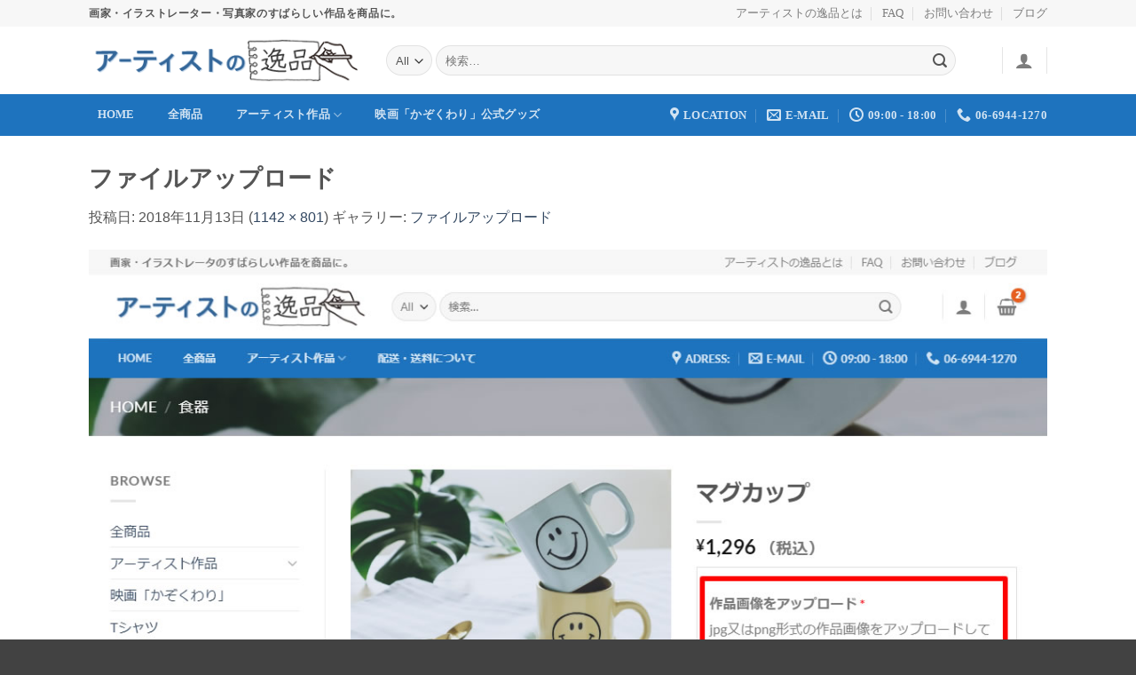

--- FILE ---
content_type: text/html; charset=UTF-8
request_url: https://artist-goods.net/%E3%83%95%E3%82%A1%E3%82%A4%E3%83%AB%E3%82%A2%E3%83%83%E3%83%97%E3%83%AD%E3%83%BC%E3%83%89/
body_size: 18015
content:
<!DOCTYPE html>
<html lang="ja" class="loading-site no-js">
<head>
	<meta charset="UTF-8" />
	<link rel="profile" href="http://gmpg.org/xfn/11" />
	<link rel="pingback" href="https://artist-goods.net/wpa/xmlrpc.php" />

	<script>(function(html){html.className = html.className.replace(/\bno-js\b/,'js')})(document.documentElement);</script>
<title>ファイルアップロード &#8211; オリジナル商品作成ならアーティストの逸品</title>
<meta name='robots' content='max-image-preview:large' />
	<style>img:is([sizes="auto" i], [sizes^="auto," i]) { contain-intrinsic-size: 3000px 1500px }</style>
	<meta name="viewport" content="width=device-width, initial-scale=1" /><link rel='prefetch' href='https://artist-goods.net/wpa/wp-content/themes/flatsome/assets/js/flatsome.js?ver=e1ad26bd5672989785e1' />
<link rel='prefetch' href='https://artist-goods.net/wpa/wp-content/themes/flatsome/assets/js/chunk.slider.js?ver=3.19.12' />
<link rel='prefetch' href='https://artist-goods.net/wpa/wp-content/themes/flatsome/assets/js/chunk.popups.js?ver=3.19.12' />
<link rel='prefetch' href='https://artist-goods.net/wpa/wp-content/themes/flatsome/assets/js/chunk.tooltips.js?ver=3.19.12' />
<link rel='prefetch' href='https://artist-goods.net/wpa/wp-content/themes/flatsome/assets/js/woocommerce.js?ver=dd6035ce106022a74757' />
<link rel="alternate" type="application/rss+xml" title="オリジナル商品作成ならアーティストの逸品 &raquo; フィード" href="https://artist-goods.net/feed/" />
<link rel="alternate" type="application/rss+xml" title="オリジナル商品作成ならアーティストの逸品 &raquo; コメントフィード" href="https://artist-goods.net/comments/feed/" />
<script type="text/javascript">
/* <![CDATA[ */
window._wpemojiSettings = {"baseUrl":"https:\/\/s.w.org\/images\/core\/emoji\/16.0.1\/72x72\/","ext":".png","svgUrl":"https:\/\/s.w.org\/images\/core\/emoji\/16.0.1\/svg\/","svgExt":".svg","source":{"concatemoji":"https:\/\/artist-goods.net\/wpa\/wp-includes\/js\/wp-emoji-release.min.js?ver=6.8.3"}};
/*! This file is auto-generated */
!function(s,n){var o,i,e;function c(e){try{var t={supportTests:e,timestamp:(new Date).valueOf()};sessionStorage.setItem(o,JSON.stringify(t))}catch(e){}}function p(e,t,n){e.clearRect(0,0,e.canvas.width,e.canvas.height),e.fillText(t,0,0);var t=new Uint32Array(e.getImageData(0,0,e.canvas.width,e.canvas.height).data),a=(e.clearRect(0,0,e.canvas.width,e.canvas.height),e.fillText(n,0,0),new Uint32Array(e.getImageData(0,0,e.canvas.width,e.canvas.height).data));return t.every(function(e,t){return e===a[t]})}function u(e,t){e.clearRect(0,0,e.canvas.width,e.canvas.height),e.fillText(t,0,0);for(var n=e.getImageData(16,16,1,1),a=0;a<n.data.length;a++)if(0!==n.data[a])return!1;return!0}function f(e,t,n,a){switch(t){case"flag":return n(e,"\ud83c\udff3\ufe0f\u200d\u26a7\ufe0f","\ud83c\udff3\ufe0f\u200b\u26a7\ufe0f")?!1:!n(e,"\ud83c\udde8\ud83c\uddf6","\ud83c\udde8\u200b\ud83c\uddf6")&&!n(e,"\ud83c\udff4\udb40\udc67\udb40\udc62\udb40\udc65\udb40\udc6e\udb40\udc67\udb40\udc7f","\ud83c\udff4\u200b\udb40\udc67\u200b\udb40\udc62\u200b\udb40\udc65\u200b\udb40\udc6e\u200b\udb40\udc67\u200b\udb40\udc7f");case"emoji":return!a(e,"\ud83e\udedf")}return!1}function g(e,t,n,a){var r="undefined"!=typeof WorkerGlobalScope&&self instanceof WorkerGlobalScope?new OffscreenCanvas(300,150):s.createElement("canvas"),o=r.getContext("2d",{willReadFrequently:!0}),i=(o.textBaseline="top",o.font="600 32px Arial",{});return e.forEach(function(e){i[e]=t(o,e,n,a)}),i}function t(e){var t=s.createElement("script");t.src=e,t.defer=!0,s.head.appendChild(t)}"undefined"!=typeof Promise&&(o="wpEmojiSettingsSupports",i=["flag","emoji"],n.supports={everything:!0,everythingExceptFlag:!0},e=new Promise(function(e){s.addEventListener("DOMContentLoaded",e,{once:!0})}),new Promise(function(t){var n=function(){try{var e=JSON.parse(sessionStorage.getItem(o));if("object"==typeof e&&"number"==typeof e.timestamp&&(new Date).valueOf()<e.timestamp+604800&&"object"==typeof e.supportTests)return e.supportTests}catch(e){}return null}();if(!n){if("undefined"!=typeof Worker&&"undefined"!=typeof OffscreenCanvas&&"undefined"!=typeof URL&&URL.createObjectURL&&"undefined"!=typeof Blob)try{var e="postMessage("+g.toString()+"("+[JSON.stringify(i),f.toString(),p.toString(),u.toString()].join(",")+"));",a=new Blob([e],{type:"text/javascript"}),r=new Worker(URL.createObjectURL(a),{name:"wpTestEmojiSupports"});return void(r.onmessage=function(e){c(n=e.data),r.terminate(),t(n)})}catch(e){}c(n=g(i,f,p,u))}t(n)}).then(function(e){for(var t in e)n.supports[t]=e[t],n.supports.everything=n.supports.everything&&n.supports[t],"flag"!==t&&(n.supports.everythingExceptFlag=n.supports.everythingExceptFlag&&n.supports[t]);n.supports.everythingExceptFlag=n.supports.everythingExceptFlag&&!n.supports.flag,n.DOMReady=!1,n.readyCallback=function(){n.DOMReady=!0}}).then(function(){return e}).then(function(){var e;n.supports.everything||(n.readyCallback(),(e=n.source||{}).concatemoji?t(e.concatemoji):e.wpemoji&&e.twemoji&&(t(e.twemoji),t(e.wpemoji)))}))}((window,document),window._wpemojiSettings);
/* ]]> */
</script>
<style id='wp-emoji-styles-inline-css' type='text/css'>

	img.wp-smiley, img.emoji {
		display: inline !important;
		border: none !important;
		box-shadow: none !important;
		height: 1em !important;
		width: 1em !important;
		margin: 0 0.07em !important;
		vertical-align: -0.1em !important;
		background: none !important;
		padding: 0 !important;
	}
</style>
<style id='wp-block-library-inline-css' type='text/css'>
:root{--wp-admin-theme-color:#007cba;--wp-admin-theme-color--rgb:0,124,186;--wp-admin-theme-color-darker-10:#006ba1;--wp-admin-theme-color-darker-10--rgb:0,107,161;--wp-admin-theme-color-darker-20:#005a87;--wp-admin-theme-color-darker-20--rgb:0,90,135;--wp-admin-border-width-focus:2px;--wp-block-synced-color:#7a00df;--wp-block-synced-color--rgb:122,0,223;--wp-bound-block-color:var(--wp-block-synced-color)}@media (min-resolution:192dpi){:root{--wp-admin-border-width-focus:1.5px}}.wp-element-button{cursor:pointer}:root{--wp--preset--font-size--normal:16px;--wp--preset--font-size--huge:42px}:root .has-very-light-gray-background-color{background-color:#eee}:root .has-very-dark-gray-background-color{background-color:#313131}:root .has-very-light-gray-color{color:#eee}:root .has-very-dark-gray-color{color:#313131}:root .has-vivid-green-cyan-to-vivid-cyan-blue-gradient-background{background:linear-gradient(135deg,#00d084,#0693e3)}:root .has-purple-crush-gradient-background{background:linear-gradient(135deg,#34e2e4,#4721fb 50%,#ab1dfe)}:root .has-hazy-dawn-gradient-background{background:linear-gradient(135deg,#faaca8,#dad0ec)}:root .has-subdued-olive-gradient-background{background:linear-gradient(135deg,#fafae1,#67a671)}:root .has-atomic-cream-gradient-background{background:linear-gradient(135deg,#fdd79a,#004a59)}:root .has-nightshade-gradient-background{background:linear-gradient(135deg,#330968,#31cdcf)}:root .has-midnight-gradient-background{background:linear-gradient(135deg,#020381,#2874fc)}.has-regular-font-size{font-size:1em}.has-larger-font-size{font-size:2.625em}.has-normal-font-size{font-size:var(--wp--preset--font-size--normal)}.has-huge-font-size{font-size:var(--wp--preset--font-size--huge)}.has-text-align-center{text-align:center}.has-text-align-left{text-align:left}.has-text-align-right{text-align:right}#end-resizable-editor-section{display:none}.aligncenter{clear:both}.items-justified-left{justify-content:flex-start}.items-justified-center{justify-content:center}.items-justified-right{justify-content:flex-end}.items-justified-space-between{justify-content:space-between}.screen-reader-text{border:0;clip-path:inset(50%);height:1px;margin:-1px;overflow:hidden;padding:0;position:absolute;width:1px;word-wrap:normal!important}.screen-reader-text:focus{background-color:#ddd;clip-path:none;color:#444;display:block;font-size:1em;height:auto;left:5px;line-height:normal;padding:15px 23px 14px;text-decoration:none;top:5px;width:auto;z-index:100000}html :where(.has-border-color){border-style:solid}html :where([style*=border-top-color]){border-top-style:solid}html :where([style*=border-right-color]){border-right-style:solid}html :where([style*=border-bottom-color]){border-bottom-style:solid}html :where([style*=border-left-color]){border-left-style:solid}html :where([style*=border-width]){border-style:solid}html :where([style*=border-top-width]){border-top-style:solid}html :where([style*=border-right-width]){border-right-style:solid}html :where([style*=border-bottom-width]){border-bottom-style:solid}html :where([style*=border-left-width]){border-left-style:solid}html :where(img[class*=wp-image-]){height:auto;max-width:100%}:where(figure){margin:0 0 1em}html :where(.is-position-sticky){--wp-admin--admin-bar--position-offset:var(--wp-admin--admin-bar--height,0px)}@media screen and (max-width:600px){html :where(.is-position-sticky){--wp-admin--admin-bar--position-offset:0px}}
</style>
<link rel='stylesheet' id='contact-form-7-css' href='https://artist-goods.net/wpa/wp-content/plugins/contact-form-7/includes/css/styles.css?ver=6.0.6' type='text/css' media='all' />
<link rel='stylesheet' id='jquery-fpd-css' href='https://artist-goods.net/wpa/wp-content/plugins/fancy-product-designer/assets/css/FancyProductDesigner-all.min.css?ver=4.7.8' type='text/css' media='all' />
<link rel='stylesheet' id='fpd-single-product-css' href='https://artist-goods.net/wpa/wp-content/plugins/fancy-product-designer/assets/css/fancy-product.css?ver=3.9.0' type='text/css' media='all' />
<style id='woocommerce-inline-inline-css' type='text/css'>
.woocommerce form .form-row .required { visibility: visible; }
</style>
<link rel='stylesheet' id='brands-styles-css' href='https://artist-goods.net/wpa/wp-content/plugins/woocommerce/assets/css/brands.css?ver=9.8.6' type='text/css' media='all' />
<link rel='stylesheet' id='flatsome-fancy-product-designer-css' href='https://artist-goods.net/wpa/wp-content/themes/flatsome/inc/integrations/wc-product-designer/product-designer.css?ver=3.19.12' type='text/css' media='all' />
<link rel='stylesheet' id='flatsome-main-css' href='https://artist-goods.net/wpa/wp-content/themes/flatsome/assets/css/flatsome.css?ver=3.19.12' type='text/css' media='all' />
<style id='flatsome-main-inline-css' type='text/css'>
@font-face {
				font-family: "fl-icons";
				font-display: block;
				src: url(https://artist-goods.net/wpa/wp-content/themes/flatsome/assets/css/icons/fl-icons.eot?v=3.19.12);
				src:
					url(https://artist-goods.net/wpa/wp-content/themes/flatsome/assets/css/icons/fl-icons.eot#iefix?v=3.19.12) format("embedded-opentype"),
					url(https://artist-goods.net/wpa/wp-content/themes/flatsome/assets/css/icons/fl-icons.woff2?v=3.19.12) format("woff2"),
					url(https://artist-goods.net/wpa/wp-content/themes/flatsome/assets/css/icons/fl-icons.ttf?v=3.19.12) format("truetype"),
					url(https://artist-goods.net/wpa/wp-content/themes/flatsome/assets/css/icons/fl-icons.woff?v=3.19.12) format("woff"),
					url(https://artist-goods.net/wpa/wp-content/themes/flatsome/assets/css/icons/fl-icons.svg?v=3.19.12#fl-icons) format("svg");
			}
</style>
<link rel='stylesheet' id='flatsome-shop-css' href='https://artist-goods.net/wpa/wp-content/themes/flatsome/assets/css/flatsome-shop.css?ver=3.19.12' type='text/css' media='all' />
<link rel='stylesheet' id='flatsome-style-css' href='https://artist-goods.net/wpa/wp-content/themes/flatsome-child/style.css?ver=3.0' type='text/css' media='all' />
<script type="text/javascript" src="https://artist-goods.net/wpa/wp-includes/js/jquery/jquery.min.js?ver=3.7.1" id="jquery-core-js"></script>
<script type="text/javascript" src="https://artist-goods.net/wpa/wp-includes/js/jquery/jquery-migrate.min.js?ver=3.4.1" id="jquery-migrate-js"></script>
<script type="text/javascript" src="https://artist-goods.net/wpa/wp-content/plugins/woocommerce/assets/js/jquery-blockui/jquery.blockUI.min.js?ver=2.7.0-wc.9.8.6" id="jquery-blockui-js" data-wp-strategy="defer"></script>
<script type="text/javascript" id="wc-add-to-cart-js-extra">
/* <![CDATA[ */
var wc_add_to_cart_params = {"ajax_url":"\/wpa\/wp-admin\/admin-ajax.php","wc_ajax_url":"\/?wc-ajax=%%endpoint%%","i18n_view_cart":"\u304a\u8cb7\u3044\u7269\u30ab\u30b4\u3092\u8868\u793a","cart_url":"https:\/\/artist-goods.net\/cart\/","is_cart":"","cart_redirect_after_add":"no"};
/* ]]> */
</script>
<script type="text/javascript" src="https://artist-goods.net/wpa/wp-content/plugins/woocommerce/assets/js/frontend/add-to-cart.min.js?ver=9.8.6" id="wc-add-to-cart-js" defer="defer" data-wp-strategy="defer"></script>
<script type="text/javascript" src="https://artist-goods.net/wpa/wp-content/plugins/woocommerce/assets/js/js-cookie/js.cookie.min.js?ver=2.1.4-wc.9.8.6" id="js-cookie-js" data-wp-strategy="defer"></script>
<link rel="https://api.w.org/" href="https://artist-goods.net/wp-json/" /><link rel="alternate" title="JSON" type="application/json" href="https://artist-goods.net/wp-json/wp/v2/media/531" /><link rel="EditURI" type="application/rsd+xml" title="RSD" href="https://artist-goods.net/wpa/xmlrpc.php?rsd" />
<meta name="generator" content="WordPress 6.8.3" />
<meta name="generator" content="WooCommerce 9.8.6" />
<link rel='shortlink' href='https://artist-goods.net/?p=531' />
<link rel="alternate" title="oEmbed (JSON)" type="application/json+oembed" href="https://artist-goods.net/wp-json/oembed/1.0/embed?url=https%3A%2F%2Fartist-goods.net%2F%25e3%2583%2595%25e3%2582%25a1%25e3%2582%25a4%25e3%2583%25ab%25e3%2582%25a2%25e3%2583%2583%25e3%2583%2597%25e3%2583%25ad%25e3%2583%25bc%25e3%2583%2589%2F" />
<link rel="alternate" title="oEmbed (XML)" type="text/xml+oembed" href="https://artist-goods.net/wp-json/oembed/1.0/embed?url=https%3A%2F%2Fartist-goods.net%2F%25e3%2583%2595%25e3%2582%25a1%25e3%2582%25a4%25e3%2583%25ab%25e3%2582%25a2%25e3%2583%2583%25e3%2583%2597%25e3%2583%25ad%25e3%2583%25bc%25e3%2583%2589%2F&#038;format=xml" />
	<noscript><style>.woocommerce-product-gallery{ opacity: 1 !important; }</style></noscript>
	<style id="custom-css" type="text/css">:root {--primary-color: #11519B;--fs-color-primary: #11519B;--fs-color-secondary: #e54c04;--fs-color-success: #7a9c59;--fs-color-alert: #b20000;--fs-experimental-link-color: #334862;--fs-experimental-link-color-hover: #111;}.tooltipster-base {--tooltip-color: #fff;--tooltip-bg-color: #000;}.off-canvas-right .mfp-content, .off-canvas-left .mfp-content {--drawer-width: 300px;}.off-canvas .mfp-content.off-canvas-cart {--drawer-width: 360px;}.container-width, .full-width .ubermenu-nav, .container, .row{max-width: 1110px}.row.row-collapse{max-width: 1080px}.row.row-small{max-width: 1102.5px}.row.row-large{max-width: 1140px}.header-main{height: 76px}#logo img{max-height: 76px}#logo{width:305px;}#logo a{max-width:320px;}.header-bottom{min-height: 33px}.header-top{min-height: 30px}.transparent .header-main{height: 90px}.transparent #logo img{max-height: 90px}.has-transparent + .page-title:first-of-type,.has-transparent + #main > .page-title,.has-transparent + #main > div > .page-title,.has-transparent + #main .page-header-wrapper:first-of-type .page-title{padding-top: 170px;}.header.show-on-scroll,.stuck .header-main{height:70px!important}.stuck #logo img{max-height: 70px!important}.search-form{ width: 93%;}.header-bottom {background-color: #1E73BE}.header-bottom-nav > li > a{line-height: 47px }@media (max-width: 549px) {.header-main{height: 70px}#logo img{max-height: 70px}}.nav-dropdown-has-arrow.nav-dropdown-has-border li.has-dropdown:before{border-bottom-color: #FFFFFF;}.nav .nav-dropdown{border-color: #FFFFFF }.nav-dropdown-has-arrow li.has-dropdown:after{border-bottom-color: #FFFFFF;}.nav .nav-dropdown{background-color: #FFFFFF}.header-top{background-color:#F7F7F7!important;}body{color: #545454}body{font-size: 100%;}@media screen and (max-width: 549px){body{font-size: 100%;}}body{font-family: -apple-system, BlinkMacSystemFont, "Segoe UI", Roboto, Oxygen-Sans, Ubuntu, Cantarell, "Helvetica Neue", sans-serif;}body {font-weight: 400;font-style: normal;}.nav > li > a {font-family: Georgia,Times,"Times New Roman",serif;}.mobile-sidebar-levels-2 .nav > li > ul > li > a {font-family: Georgia,Times,"Times New Roman",serif;}.nav > li > a,.mobile-sidebar-levels-2 .nav > li > ul > li > a {font-weight: 700;font-style: normal;}h1,h2,h3,h4,h5,h6,.heading-font, .off-canvas-center .nav-sidebar.nav-vertical > li > a{font-family: -apple-system, BlinkMacSystemFont, "Segoe UI", Roboto, Oxygen-Sans, Ubuntu, Cantarell, "Helvetica Neue", sans-serif;}h1,h2,h3,h4,h5,h6,.heading-font,.banner h1,.banner h2 {font-weight: 700;font-style: normal;}.alt-font{font-family: -apple-system, BlinkMacSystemFont, "Segoe UI", Roboto, Oxygen-Sans, Ubuntu, Cantarell, "Helvetica Neue", sans-serif;}.alt-font {font-weight: 400!important;font-style: normal!important;}@media screen and (min-width: 550px){.products .box-vertical .box-image{min-width: 300px!important;width: 300px!important;}}.absolute-footer, html{background-color: #424242}.nav-vertical-fly-out > li + li {border-top-width: 1px; border-top-style: solid;}.label-new.menu-item > a:after{content:"New";}.label-hot.menu-item > a:after{content:"Hot";}.label-sale.menu-item > a:after{content:"Sale";}.label-popular.menu-item > a:after{content:"人気";}</style><style id="kirki-inline-styles"></style></head>

<body class="attachment wp-singular attachment-template-default single single-attachment postid-531 attachmentid-531 attachment-jpeg wp-theme-flatsome wp-child-theme-flatsome-child theme-flatsome woocommerce-no-js full-width lightbox nav-dropdown-has-arrow nav-dropdown-has-shadow nav-dropdown-has-border catalog-mode">


<a class="skip-link screen-reader-text" href="#main">Skip to content</a>

<div id="wrapper">

	
	<header id="header" class="header has-sticky sticky-jump">
		<div class="header-wrapper">
			<div id="top-bar" class="header-top hide-for-sticky">
    <div class="flex-row container">
      <div class="flex-col hide-for-medium flex-left">
          <ul class="nav nav-left medium-nav-center nav-small  nav-divided">
              <li class="html custom html_topbar_left"><strong class="uppercase">画家・イラストレーター・写真家のすばらしい作品を商品に。</strong></li>          </ul>
      </div>

      <div class="flex-col hide-for-medium flex-center">
          <ul class="nav nav-center nav-small  nav-divided">
                        </ul>
      </div>

      <div class="flex-col hide-for-medium flex-right">
         <ul class="nav top-bar-nav nav-right nav-small  nav-divided">
              <li id="menu-item-330" class="menu-item menu-item-type-post_type menu-item-object-page menu-item-330 menu-item-design-default"><a href="https://artist-goods.net/about-artist-goods/" class="nav-top-link">アーティストの逸品とは</a></li>
<li id="menu-item-300" class="menu-item menu-item-type-post_type menu-item-object-page menu-item-300 menu-item-design-default"><a href="https://artist-goods.net/faq/" class="nav-top-link">FAQ</a></li>
<li id="menu-item-299" class="menu-item menu-item-type-post_type menu-item-object-page menu-item-299 menu-item-design-default"><a href="https://artist-goods.net/contact/" class="nav-top-link">お問い合わせ</a></li>
<li id="menu-item-334" class="menu-item menu-item-type-post_type menu-item-object-page current_page_parent menu-item-334 menu-item-design-default"><a href="https://artist-goods.net/blog/" class="nav-top-link">ブログ</a></li>
          </ul>
      </div>

            <div class="flex-col show-for-medium flex-grow">
          <ul class="nav nav-center nav-small mobile-nav  nav-divided">
              <li class="html custom html_topbar_left"><strong class="uppercase">画家・イラストレーター・写真家のすばらしい作品を商品に。</strong></li>          </ul>
      </div>
      
    </div>
</div>
<div id="masthead" class="header-main ">
      <div class="header-inner flex-row container logo-left medium-logo-center" role="navigation">

          <!-- Logo -->
          <div id="logo" class="flex-col logo">
            
<!-- Header logo -->
<a href="https://artist-goods.net/" title="オリジナル商品作成ならアーティストの逸品 - 画家・イラストレーター・マンガ家のすばらしい作品を商品に。" rel="home">
		<img width="1020" height="715" src="https://artist-goods.net/wpa/wp-content/uploads/2018/11/8145681fea9476dd7b7e61062df1f27b-1141x800.jpg" class="header-logo-sticky" alt="オリジナル商品作成ならアーティストの逸品"/><img width="320" height="55" src="https://artist-goods.net/wpa/wp-content/uploads/2018/08/logo_r2_c2.png" class="header_logo header-logo" alt="オリジナル商品作成ならアーティストの逸品"/><img  width="1020" height="715" src="https://artist-goods.net/wpa/wp-content/uploads/2018/11/8145681fea9476dd7b7e61062df1f27b-1141x800.jpg" class="header-logo-dark" alt="オリジナル商品作成ならアーティストの逸品"/></a>
          </div>

          <!-- Mobile Left Elements -->
          <div class="flex-col show-for-medium flex-left">
            <ul class="mobile-nav nav nav-left ">
              <li class="nav-icon has-icon">
  		<a href="#" data-open="#main-menu" data-pos="left" data-bg="main-menu-overlay" data-color="" class="is-small" aria-label="Menu" aria-controls="main-menu" aria-expanded="false">

		  <i class="icon-menu" ></i>
		  <span class="menu-title uppercase hide-for-small">Menu</span>		</a>
	</li>
            </ul>
          </div>

          <!-- Left Elements -->
          <div class="flex-col hide-for-medium flex-left
            flex-grow">
            <ul class="header-nav header-nav-main nav nav-left  nav-uppercase" >
              <li class="header-search-form search-form html relative has-icon">
	<div class="header-search-form-wrapper">
		<div class="searchform-wrapper ux-search-box relative form-flat is-normal"><form role="search" method="get" class="searchform" action="https://artist-goods.net/">
	<div class="flex-row relative">
					<div class="flex-col search-form-categories">
				<select class="search_categories resize-select mb-0" name="product_cat"><option value="" selected='selected'>All</option><option value="2019-calendar">2019年カレンダー</option><option value="all-artists">アーティスト作品</option><option value="original-design">オリジナルデザイン</option><option value="catalog">平成31年・元号変更記念暦カレンダー</option><option value="kazokuwari">映画「かぞくわり」</option></select>			</div>
						<div class="flex-col flex-grow">
			<label class="screen-reader-text" for="woocommerce-product-search-field-0">検索対象:</label>
			<input type="search" id="woocommerce-product-search-field-0" class="search-field mb-0" placeholder="検索&hellip;" value="" name="s" />
			<input type="hidden" name="post_type" value="product" />
					</div>
		<div class="flex-col">
			<button type="submit" value="検索" class="ux-search-submit submit-button secondary button  icon mb-0" aria-label="Submit">
				<i class="icon-search" ></i>			</button>
		</div>
	</div>
	<div class="live-search-results text-left z-top"></div>
</form>
</div>	</div>
</li>
            </ul>
          </div>

          <!-- Right Elements -->
          <div class="flex-col hide-for-medium flex-right">
            <ul class="header-nav header-nav-main nav nav-right  nav-uppercase">
              <li class="header-divider"></li>
<li class="account-item has-icon" >

	<a href="https://artist-goods.net/my-account/" class="nav-top-link nav-top-not-logged-in is-small is-small" title="ログイン" aria-label="ログイン" data-open="#login-form-popup" >
		<i class="icon-user" ></i>	</a>




</li>
<li class="header-divider"></li>            </ul>
          </div>

          <!-- Mobile Right Elements -->
          <div class="flex-col show-for-medium flex-right">
            <ul class="mobile-nav nav nav-right ">
              
<li class="account-item has-icon">
		<a href="https://artist-goods.net/my-account/" class="account-link-mobile is-small" title="マイアカウント" aria-label="マイアカウント" >
		<i class="icon-user" ></i>	</a>
	</li>
            </ul>
          </div>

      </div>

            <div class="container"><div class="top-divider full-width"></div></div>
      </div>
<div id="wide-nav" class="header-bottom wide-nav nav-dark hide-for-medium">
    <div class="flex-row container">

                        <div class="flex-col hide-for-medium flex-left">
                <ul class="nav header-nav header-bottom-nav nav-left  nav-box nav-spacing-medium nav-uppercase">
                    <li id="menu-item-271" class="menu-item menu-item-type-post_type menu-item-object-page menu-item-home menu-item-271 menu-item-design-default"><a href="https://artist-goods.net/" class="nav-top-link">Home</a></li>
<li id="menu-item-502" class="menu-item menu-item-type-post_type menu-item-object-page menu-item-502 menu-item-design-default"><a href="https://artist-goods.net/shop/" class="nav-top-link">全商品</a></li>
<li id="menu-item-511" class="menu-item menu-item-type-custom menu-item-object-custom menu-item-has-children menu-item-511 menu-item-design-default has-dropdown"><a href="https://artist-goods.net/product-category/all-artists/" class="nav-top-link" aria-expanded="false" aria-haspopup="menu">アーティスト作品<i class="icon-angle-down" ></i></a>
<ul class="sub-menu nav-dropdown nav-dropdown-simple">
	<li id="menu-item-501" class="menu-item menu-item-type-custom menu-item-object-custom menu-item-501"><a href="https://artist-goods.net/product-category/kenpei-yunde/">画家-弓手研平氏</a></li>
</ul>
</li>
<li id="menu-item-694" class="menu-item menu-item-type-post_type menu-item-object-page menu-item-694 menu-item-design-default"><a href="https://artist-goods.net/movie-kazokuwari/" class="nav-top-link">映画「かぞくわり」公式グッズ</a></li>
                </ul>
            </div>
            
            
                        <div class="flex-col hide-for-medium flex-right flex-grow">
              <ul class="nav header-nav header-bottom-nav nav-right  nav-box nav-spacing-medium nav-uppercase">
                   <li class="header-contact-wrapper">
		<ul id="header-contact" class="nav nav-divided nav-uppercase header-contact">
					<li class="">
			  <a target="_blank" rel="noopener" href="https://maps.google.com/?q=大阪市中央区内平野町1-3-7" title="大阪市中央区内平野町1-3-7" class="tooltip">
			  	 <i class="icon-map-pin-fill" style="font-size:16px;" ></i>			     <span>
			     	Location			     </span>
			  </a>
			</li>
			
						<li class="">
			  <a href="mailto:info@artist-goods.net" class="tooltip" title="info@artist-goods.net">
				  <i class="icon-envelop" style="font-size:16px;" ></i>			       <span>
			       	E-mail			       </span>
			  </a>
			</li>
			
						<li class="">
			  <a href="#" onclick="event.preventDefault()" class="tooltip" title="09:00 - 18:00 ">
			  	   <i class="icon-clock" style="font-size:16px;" ></i>			        <span>09:00 - 18:00</span>
			  </a>
			 </li>
			
						<li class="">
			  <a href="tel:06-6944-1270" class="tooltip" title="06-6944-1270">
			     <i class="icon-phone" style="font-size:16px;" ></i>			      <span>06-6944-1270</span>
			  </a>
			</li>
			
				</ul>
</li>
              </ul>
            </div>
            
            
    </div>
</div>

<div class="header-bg-container fill"><div class="header-bg-image fill"></div><div class="header-bg-color fill"></div></div>		</div>
	</header>

	
	<main id="main" class="">

	<div id="primary" class="content-area image-attachment page-wrapper">
		<div id="content" class="site-content" role="main">
			<div class="row">
				<div class="large-12 columns">

				
					<article id="post-531" class="post-531 attachment type-attachment status-inherit hentry">
						<header class="entry-header">
							<h1 class="entry-title">ファイルアップロード</h1>

							<div class="entry-meta">
								投稿日: <span class="entry-date"><time class="entry-date" datetime="2018-11-13T10:49:50+09:00" pubdate>2018年11月13日</time></span> (<a href="https://artist-goods.net/wpa/wp-content/uploads/2018/11/8145681fea9476dd7b7e61062df1f27b.jpg" title="フルサイズ画像へのリンク">1142 &times; 801</a>) ギャラリー: <a href="https://artist-goods.net/%e3%83%95%e3%82%a1%e3%82%a4%e3%83%ab%e3%82%a2%e3%83%83%e3%83%97%e3%83%ad%e3%83%bc%e3%83%89/" title="ファイルアップロード へ戻る"rel="gallery">ファイルアップロード</a>															</div>
						</header>

						<div class="entry-content">

							<div class="entry-attachment">
								<div class="attachment">
									
									<a href="https://artist-goods.net/%e3%83%9c%e3%82%af%e3%82%b5%e3%83%bc%e3%81%ae%e6%bc%ab%e7%94%bb-%e6%9b%b4%e6%96%b0%e6%b8%88%e3%81%bf/" title="ファイルアップロード" rel="attachment"><img width="1142" height="801" src="https://artist-goods.net/wpa/wp-content/uploads/2018/11/8145681fea9476dd7b7e61062df1f27b.jpg" class="attachment-1200x1200 size-1200x1200" alt="" decoding="async" fetchpriority="high" srcset="https://artist-goods.net/wpa/wp-content/uploads/2018/11/8145681fea9476dd7b7e61062df1f27b.jpg 1142w, https://artist-goods.net/wpa/wp-content/uploads/2018/11/8145681fea9476dd7b7e61062df1f27b-570x400.jpg 570w, https://artist-goods.net/wpa/wp-content/uploads/2018/11/8145681fea9476dd7b7e61062df1f27b-768x539.jpg 768w, https://artist-goods.net/wpa/wp-content/uploads/2018/11/8145681fea9476dd7b7e61062df1f27b-1141x800.jpg 1141w, https://artist-goods.net/wpa/wp-content/uploads/2018/11/8145681fea9476dd7b7e61062df1f27b-600x421.jpg 600w" sizes="(max-width: 1142px) 100vw, 1142px" /></a>
								</div>

															</div>

														
						</div>

						<footer class="entry-meta">
															コメントとトラックバックは現在受け付けていません。																				</footer>


							<nav role="navigation" id="image-navigation" class="navigation-image">
								<div class="nav-previous"><a href='https://artist-goods.net/f_f_business_70_s256_f_business_70_1bg/'><span class="meta-nav">&larr;</span> 前へ</a></div>
								<div class="nav-next"><a href='https://artist-goods.net/%e3%83%9c%e3%82%af%e3%82%b5%e3%83%bc%e3%81%ae%e6%bc%ab%e7%94%bb-%e6%9b%b4%e6%96%b0%e6%b8%88%e3%81%bf/'>次へ <span class="meta-nav">&rarr;</span></a></div>
							</nav>
					</article>

					
							</div>
			</div>
		</div>
	</div>


</main>

<footer id="footer" class="footer-wrapper">

	
<!-- FOOTER 1 -->
<div class="footer-widgets footer footer-1">
		<div class="row large-columns-4 mb-0">
	   		<div id="woocommerce_products-12" class="col pb-0 widget woocommerce widget_products"><span class="widget-title">Latest</span><div class="is-divider small"></div><ul class="product_list_widget"><li>
	
	<a href="https://artist-goods.net/product/%e5%b9%b3%e6%88%90%e6%96%b0%e7%95%b6%e9%ba%bb%e6%9b%bc%e8%8d%bc%e7%be%85-%e3%83%9a%e3%83%bc%e3%83%91%e3%83%bc%e3%82%a6%e3%82%a7%e3%82%a4%e3%83%88/">
		<img width="100" height="100" src="https://artist-goods.net/wpa/wp-content/uploads/2019/01/paper-weight01-1-100x100.jpg" class="attachment-woocommerce_gallery_thumbnail size-woocommerce_gallery_thumbnail" alt="かぞくわり　ペーパーウェイト" decoding="async" loading="lazy" srcset="https://artist-goods.net/wpa/wp-content/uploads/2019/01/paper-weight01-1-100x100.jpg 100w, https://artist-goods.net/wpa/wp-content/uploads/2019/01/paper-weight01-1-280x280.jpg 280w, https://artist-goods.net/wpa/wp-content/uploads/2019/01/paper-weight01-1-400x400.jpg 400w, https://artist-goods.net/wpa/wp-content/uploads/2019/01/paper-weight01-1-768x768.jpg 768w, https://artist-goods.net/wpa/wp-content/uploads/2019/01/paper-weight01-1.jpg 800w, https://artist-goods.net/wpa/wp-content/uploads/2019/01/paper-weight01-1-300x300.jpg 300w, https://artist-goods.net/wpa/wp-content/uploads/2019/01/paper-weight01-1-600x600.jpg 600w" sizes="auto, (max-width: 100px) 100vw, 100px" />		<span class="product-title">平成新當麻曼荼羅 ペーパーウェイト</span>
	</a>

				
	
	</li>
<li>
	
	<a href="https://artist-goods.net/product/%e6%98%a0%e7%94%bb%e3%81%8b%e3%81%9e%e3%81%8f%e3%82%8f%e3%82%8a-%e5%b9%b3%e6%88%9031%e5%b9%b4%e3%82%ab%e3%83%ac%e3%83%b3%e3%83%80%e3%83%bc-%e3%83%ac%e3%82%ae%e3%83%a5%e3%83%a9%e3%83%bc%e3%82%b5/">
		<img width="100" height="100" src="https://artist-goods.net/wpa/wp-content/uploads/2019/01/kazokuwari01-1-100x100.jpg" class="attachment-woocommerce_gallery_thumbnail size-woocommerce_gallery_thumbnail" alt="映画かぞくわりカレンダー" decoding="async" loading="lazy" srcset="https://artist-goods.net/wpa/wp-content/uploads/2019/01/kazokuwari01-1-100x100.jpg 100w, https://artist-goods.net/wpa/wp-content/uploads/2019/01/kazokuwari01-1-280x280.jpg 280w, https://artist-goods.net/wpa/wp-content/uploads/2019/01/kazokuwari01-1-400x400.jpg 400w, https://artist-goods.net/wpa/wp-content/uploads/2019/01/kazokuwari01-1-768x768.jpg 768w, https://artist-goods.net/wpa/wp-content/uploads/2019/01/kazokuwari01-1.jpg 800w, https://artist-goods.net/wpa/wp-content/uploads/2019/01/kazokuwari01-1-300x300.jpg 300w, https://artist-goods.net/wpa/wp-content/uploads/2019/01/kazokuwari01-1-600x600.jpg 600w" sizes="auto, (max-width: 100px) 100vw, 100px" />		<span class="product-title">映画かぞくわり 平成31年カレンダー レギュラーサイズ</span>
	</a>

				
	<span class="woocommerce-Price-amount amount"><bdi><span class="woocommerce-Price-currencySymbol">&yen;</span>1,650</bdi></span> <small class="woocommerce-price-suffix">（税込）</small>
	</li>
<li>
	
	<a href="https://artist-goods.net/product/%e6%98%a0%e7%94%bb%e3%81%8b%e3%81%9e%e3%81%8f%e3%82%8f%e3%82%8a-%e5%b9%b3%e6%88%9031%e5%b9%b4%e3%82%ab%e3%83%ac%e3%83%b3%e3%83%80%e3%83%bc-%e3%83%93%e3%83%83%e3%82%b0%e3%82%b5%e3%82%a4%e3%82%ba/">
		<img width="100" height="100" src="https://artist-goods.net/wpa/wp-content/uploads/2019/01/kazokuwari01-1-100x100.jpg" class="attachment-woocommerce_gallery_thumbnail size-woocommerce_gallery_thumbnail" alt="映画かぞくわりカレンダー" decoding="async" loading="lazy" srcset="https://artist-goods.net/wpa/wp-content/uploads/2019/01/kazokuwari01-1-100x100.jpg 100w, https://artist-goods.net/wpa/wp-content/uploads/2019/01/kazokuwari01-1-280x280.jpg 280w, https://artist-goods.net/wpa/wp-content/uploads/2019/01/kazokuwari01-1-400x400.jpg 400w, https://artist-goods.net/wpa/wp-content/uploads/2019/01/kazokuwari01-1-768x768.jpg 768w, https://artist-goods.net/wpa/wp-content/uploads/2019/01/kazokuwari01-1.jpg 800w, https://artist-goods.net/wpa/wp-content/uploads/2019/01/kazokuwari01-1-300x300.jpg 300w, https://artist-goods.net/wpa/wp-content/uploads/2019/01/kazokuwari01-1-600x600.jpg 600w" sizes="auto, (max-width: 100px) 100vw, 100px" />		<span class="product-title">映画かぞくわり 平成31年カレンダー ビッグサイズ</span>
	</a>

				
	<span class="woocommerce-Price-amount amount"><bdi><span class="woocommerce-Price-currencySymbol">&yen;</span>2,530</bdi></span> <small class="woocommerce-price-suffix">（税込）</small>
	</li>
<li>
	
	<a href="https://artist-goods.net/product/%e5%b9%b3%e6%88%9031%e5%b9%b4%e3%83%bb%e5%85%83%e5%8f%b7%e5%a4%89%e6%9b%b4%e8%a8%98%e5%bf%b5%e6%9a%a6%e3%82%ab%e3%83%ac%e3%83%b3%e3%83%80%e3%83%bc-%e3%83%93%e3%83%83%e3%82%b0%e3%82%b5%e3%82%a4-2/">
		<img width="100" height="100" src="https://artist-goods.net/wpa/wp-content/uploads/2018/12/moriin01-100x100.jpg" class="attachment-woocommerce_gallery_thumbnail size-woocommerce_gallery_thumbnail" alt="元号変更記念暦カレンダー" decoding="async" loading="lazy" srcset="https://artist-goods.net/wpa/wp-content/uploads/2018/12/moriin01-100x100.jpg 100w, https://artist-goods.net/wpa/wp-content/uploads/2018/12/moriin01-280x280.jpg 280w, https://artist-goods.net/wpa/wp-content/uploads/2018/12/moriin01-400x400.jpg 400w, https://artist-goods.net/wpa/wp-content/uploads/2018/12/moriin01-768x768.jpg 768w, https://artist-goods.net/wpa/wp-content/uploads/2018/12/moriin01.jpg 800w, https://artist-goods.net/wpa/wp-content/uploads/2018/12/moriin01-300x300.jpg 300w, https://artist-goods.net/wpa/wp-content/uploads/2018/12/moriin01-600x600.jpg 600w" sizes="auto, (max-width: 100px) 100vw, 100px" />		<span class="product-title">平成31年・元号変更記念暦カレンダー ビッグサイズ (複製)</span>
	</a>

				
	<span class="woocommerce-Price-amount amount"><bdi><span class="woocommerce-Price-currencySymbol">&yen;</span>1,980</bdi></span> <small class="woocommerce-price-suffix">（税込）</small>
	</li>
</ul></div><div id="woocommerce_products-11" class="col pb-0 widget woocommerce widget_products"><span class="widget-title">Best Selling</span><div class="is-divider small"></div><ul class="product_list_widget"><li>
	
	<a href="https://artist-goods.net/product/2019%e5%b9%b4%e3%82%aa%e3%83%aa%e3%82%b8%e3%83%8a%e3%83%ab%e3%82%ab%e3%83%ac%e3%83%b3%e3%83%80%e3%83%bc/">
		<img width="100" height="100" src="https://artist-goods.net/wpa/wp-content/uploads/2018/12/2019_original-1-100x100.png" class="attachment-woocommerce_gallery_thumbnail size-woocommerce_gallery_thumbnail" alt="オリジナルデザイン2019カレンダー" decoding="async" loading="lazy" srcset="https://artist-goods.net/wpa/wp-content/uploads/2018/12/2019_original-1-100x100.png 100w, https://artist-goods.net/wpa/wp-content/uploads/2018/12/2019_original-1-280x280.png 280w, https://artist-goods.net/wpa/wp-content/uploads/2018/12/2019_original-1-400x400.png 400w, https://artist-goods.net/wpa/wp-content/uploads/2018/12/2019_original-1-768x768.png 768w, https://artist-goods.net/wpa/wp-content/uploads/2018/12/2019_original-1.png 800w, https://artist-goods.net/wpa/wp-content/uploads/2018/12/2019_original-1-300x300.png 300w, https://artist-goods.net/wpa/wp-content/uploads/2018/12/2019_original-1-600x600.png 600w" sizes="auto, (max-width: 100px) 100vw, 100px" />		<span class="product-title">2019年オリジナルカレンダー</span>
	</a>

				
	<span class="woocommerce-Price-amount amount"><bdi><span class="woocommerce-Price-currencySymbol">&yen;</span>2,530</bdi></span> &ndash; <span class="woocommerce-Price-amount amount"><bdi><span class="woocommerce-Price-currencySymbol">&yen;</span>3,410</bdi></span> <small class="woocommerce-price-suffix">（税込）</small>
	</li>
<li>
	
	<a href="https://artist-goods.net/product/%e5%b9%b3%e6%88%9031%e5%b9%b4%e3%83%bb%e5%85%83%e5%8f%b7%e5%a4%89%e6%9b%b4%e8%a8%98%e5%bf%b5%e6%9a%a6%e3%82%ab%e3%83%ac%e3%83%b3%e3%83%80%e3%83%bc-%e3%83%93%e3%83%83%e3%82%b0%e3%82%b5%e3%82%a4/">
		<img width="100" height="100" src="https://artist-goods.net/wpa/wp-content/uploads/2018/12/moriin01-100x100.jpg" class="attachment-woocommerce_gallery_thumbnail size-woocommerce_gallery_thumbnail" alt="元号変更記念暦カレンダー" decoding="async" loading="lazy" srcset="https://artist-goods.net/wpa/wp-content/uploads/2018/12/moriin01-100x100.jpg 100w, https://artist-goods.net/wpa/wp-content/uploads/2018/12/moriin01-280x280.jpg 280w, https://artist-goods.net/wpa/wp-content/uploads/2018/12/moriin01-400x400.jpg 400w, https://artist-goods.net/wpa/wp-content/uploads/2018/12/moriin01-768x768.jpg 768w, https://artist-goods.net/wpa/wp-content/uploads/2018/12/moriin01.jpg 800w, https://artist-goods.net/wpa/wp-content/uploads/2018/12/moriin01-300x300.jpg 300w, https://artist-goods.net/wpa/wp-content/uploads/2018/12/moriin01-600x600.jpg 600w" sizes="auto, (max-width: 100px) 100vw, 100px" />		<span class="product-title">平成31年・元号変更記念暦カレンダー ビッグサイズ</span>
	</a>

				
	<span class="woocommerce-Price-amount amount"><bdi><span class="woocommerce-Price-currencySymbol">&yen;</span>1,980</bdi></span> <small class="woocommerce-price-suffix">（税込）</small>
	</li>
<li>
	
	<a href="https://artist-goods.net/product/%e5%b9%b3%e6%88%9031%e5%b9%b4%e3%83%bb%e5%85%83%e5%8f%b7%e5%a4%89%e6%9b%b4%e8%a8%98%e5%bf%b5%e6%9a%a6%e3%82%ab%e3%83%ac%e3%83%b3%e3%83%80%e3%83%bc%e4%bb%98%e3%81%8d-%e4%b8%b8%e6%a4%85%e5%ad%90/">
		<img width="100" height="100" src="https://artist-goods.net/wpa/wp-content/uploads/2018/12/moriin05-1-100x100.png" class="attachment-woocommerce_gallery_thumbnail size-woocommerce_gallery_thumbnail" alt="平成31年・元号変更記念暦カレンダー付き 丸椅子" decoding="async" loading="lazy" srcset="https://artist-goods.net/wpa/wp-content/uploads/2018/12/moriin05-1-100x100.png 100w, https://artist-goods.net/wpa/wp-content/uploads/2018/12/moriin05-1-280x280.png 280w, https://artist-goods.net/wpa/wp-content/uploads/2018/12/moriin05-1-400x400.png 400w, https://artist-goods.net/wpa/wp-content/uploads/2018/12/moriin05-1-300x300.png 300w, https://artist-goods.net/wpa/wp-content/uploads/2018/12/moriin05-1.png 600w" sizes="auto, (max-width: 100px) 100vw, 100px" />		<span class="product-title">平成31年・元号変更記念暦カレンダー付き 丸椅子</span>
	</a>

				
	<span class="woocommerce-Price-amount amount"><bdi><span class="woocommerce-Price-currencySymbol">&yen;</span>5,500</bdi></span> <small class="woocommerce-price-suffix">（税込）</small>
	</li>
<li>
	
	<a href="https://artist-goods.net/product/%e6%98%a0%e7%94%bb%e3%81%8b%e3%81%9e%e3%81%8f%e3%82%8f%e3%82%8a-%e5%b9%b3%e6%88%9031%e5%b9%b4%e3%82%ab%e3%83%ac%e3%83%b3%e3%83%80%e3%83%bc-%e3%83%93%e3%83%83%e3%82%b0%e3%82%b5%e3%82%a4%e3%82%ba/">
		<img width="100" height="100" src="https://artist-goods.net/wpa/wp-content/uploads/2019/01/kazokuwari01-1-100x100.jpg" class="attachment-woocommerce_gallery_thumbnail size-woocommerce_gallery_thumbnail" alt="映画かぞくわりカレンダー" decoding="async" loading="lazy" srcset="https://artist-goods.net/wpa/wp-content/uploads/2019/01/kazokuwari01-1-100x100.jpg 100w, https://artist-goods.net/wpa/wp-content/uploads/2019/01/kazokuwari01-1-280x280.jpg 280w, https://artist-goods.net/wpa/wp-content/uploads/2019/01/kazokuwari01-1-400x400.jpg 400w, https://artist-goods.net/wpa/wp-content/uploads/2019/01/kazokuwari01-1-768x768.jpg 768w, https://artist-goods.net/wpa/wp-content/uploads/2019/01/kazokuwari01-1.jpg 800w, https://artist-goods.net/wpa/wp-content/uploads/2019/01/kazokuwari01-1-300x300.jpg 300w, https://artist-goods.net/wpa/wp-content/uploads/2019/01/kazokuwari01-1-600x600.jpg 600w" sizes="auto, (max-width: 100px) 100vw, 100px" />		<span class="product-title">映画かぞくわり 平成31年カレンダー ビッグサイズ</span>
	</a>

				
	<span class="woocommerce-Price-amount amount"><bdi><span class="woocommerce-Price-currencySymbol">&yen;</span>2,530</bdi></span> <small class="woocommerce-price-suffix">（税込）</small>
	</li>
</ul></div><div id="woocommerce_products-13" class="col pb-0 widget woocommerce widget_products"><span class="widget-title">Featured</span><div class="is-divider small"></div><ul class="product_list_widget"><li>
	
	<a href="https://artist-goods.net/product/%e5%b9%b3%e6%88%90%e6%96%b0%e7%95%b6%e9%ba%bb%e6%9b%bc%e8%8d%bc%e7%be%85-%e3%83%9a%e3%83%bc%e3%83%91%e3%83%bc%e3%82%a6%e3%82%a7%e3%82%a4%e3%83%88/">
		<img width="100" height="100" src="https://artist-goods.net/wpa/wp-content/uploads/2019/01/paper-weight01-1-100x100.jpg" class="attachment-woocommerce_gallery_thumbnail size-woocommerce_gallery_thumbnail" alt="かぞくわり　ペーパーウェイト" decoding="async" loading="lazy" srcset="https://artist-goods.net/wpa/wp-content/uploads/2019/01/paper-weight01-1-100x100.jpg 100w, https://artist-goods.net/wpa/wp-content/uploads/2019/01/paper-weight01-1-280x280.jpg 280w, https://artist-goods.net/wpa/wp-content/uploads/2019/01/paper-weight01-1-400x400.jpg 400w, https://artist-goods.net/wpa/wp-content/uploads/2019/01/paper-weight01-1-768x768.jpg 768w, https://artist-goods.net/wpa/wp-content/uploads/2019/01/paper-weight01-1.jpg 800w, https://artist-goods.net/wpa/wp-content/uploads/2019/01/paper-weight01-1-300x300.jpg 300w, https://artist-goods.net/wpa/wp-content/uploads/2019/01/paper-weight01-1-600x600.jpg 600w" sizes="auto, (max-width: 100px) 100vw, 100px" />		<span class="product-title">平成新當麻曼荼羅 ペーパーウェイト</span>
	</a>

				
	
	</li>
<li>
	
	<a href="https://artist-goods.net/product/%e5%b9%b3%e6%88%9031%e5%b9%b4%e3%83%bb%e5%85%83%e5%8f%b7%e5%a4%89%e6%9b%b4%e8%a8%98%e5%bf%b5%e6%9a%a6%e3%82%ab%e3%83%ac%e3%83%b3%e3%83%80%e3%83%bc%e4%bb%98%e3%81%8d-%e4%b8%b8%e6%a4%85%e5%ad%90/">
		<img width="100" height="100" src="https://artist-goods.net/wpa/wp-content/uploads/2018/12/moriin05-1-100x100.png" class="attachment-woocommerce_gallery_thumbnail size-woocommerce_gallery_thumbnail" alt="平成31年・元号変更記念暦カレンダー付き 丸椅子" decoding="async" loading="lazy" srcset="https://artist-goods.net/wpa/wp-content/uploads/2018/12/moriin05-1-100x100.png 100w, https://artist-goods.net/wpa/wp-content/uploads/2018/12/moriin05-1-280x280.png 280w, https://artist-goods.net/wpa/wp-content/uploads/2018/12/moriin05-1-400x400.png 400w, https://artist-goods.net/wpa/wp-content/uploads/2018/12/moriin05-1-300x300.png 300w, https://artist-goods.net/wpa/wp-content/uploads/2018/12/moriin05-1.png 600w" sizes="auto, (max-width: 100px) 100vw, 100px" />		<span class="product-title">平成31年・元号変更記念暦カレンダー付き 丸椅子</span>
	</a>

				
	<span class="woocommerce-Price-amount amount"><bdi><span class="woocommerce-Price-currencySymbol">&yen;</span>5,500</bdi></span> <small class="woocommerce-price-suffix">（税込）</small>
	</li>
<li>
	
	<a href="https://artist-goods.net/product/%e5%b9%b2%e6%94%af%e5%85%a5%e3%82%8a-%e5%b9%b3%e6%88%9031%e5%b9%b4%e3%83%bb%e5%85%83%e5%8f%b7%e5%a4%89%e6%9b%b4%e8%a8%98%e5%bf%b5%e6%9a%a6%e3%82%ab%e3%83%ac%e3%83%b3%e3%83%80%e3%83%bc-%e3%83%93/">
		<img width="100" height="100" src="https://artist-goods.net/wpa/wp-content/uploads/2018/12/moriin02-100x100.jpg" class="attachment-woocommerce_gallery_thumbnail size-woocommerce_gallery_thumbnail" alt="干支入り元　号変更記念暦カレンダー" decoding="async" loading="lazy" srcset="https://artist-goods.net/wpa/wp-content/uploads/2018/12/moriin02-100x100.jpg 100w, https://artist-goods.net/wpa/wp-content/uploads/2018/12/moriin02-280x280.jpg 280w, https://artist-goods.net/wpa/wp-content/uploads/2018/12/moriin02-400x400.jpg 400w, https://artist-goods.net/wpa/wp-content/uploads/2018/12/moriin02-768x768.jpg 768w, https://artist-goods.net/wpa/wp-content/uploads/2018/12/moriin02.jpg 800w, https://artist-goods.net/wpa/wp-content/uploads/2018/12/moriin02-300x300.jpg 300w, https://artist-goods.net/wpa/wp-content/uploads/2018/12/moriin02-600x600.jpg 600w" sizes="auto, (max-width: 100px) 100vw, 100px" />		<span class="product-title">干支入り 平成31年・元号変更記念暦カレンダー  ビッグサイズ</span>
	</a>

				
	<span class="woocommerce-Price-amount amount"><bdi><span class="woocommerce-Price-currencySymbol">&yen;</span>1,980</bdi></span> <small class="woocommerce-price-suffix">（税込）</small>
	</li>
<li>
	
	<a href="https://artist-goods.net/product/2019%e5%b9%b4%e3%82%ab%e3%83%ac%e3%83%b3%e3%83%80%e3%83%bc%e3%80%8e%e6%9c%88%e5%a4%9c%e3%81%ae%e6%9e%97%e6%aa%8e%e3%81%ae%e6%9c%a8%e3%80%8f/">
		<img width="100" height="100" src="https://artist-goods.net/wpa/wp-content/uploads/2018/12/yunde04-100x100.jpg" class="attachment-woocommerce_gallery_thumbnail size-woocommerce_gallery_thumbnail" alt="2019年　弓手研平カレンダー　月夜の林檎の木" decoding="async" loading="lazy" srcset="https://artist-goods.net/wpa/wp-content/uploads/2018/12/yunde04-100x100.jpg 100w, https://artist-goods.net/wpa/wp-content/uploads/2018/12/yunde04-280x280.jpg 280w, https://artist-goods.net/wpa/wp-content/uploads/2018/12/yunde04-400x400.jpg 400w, https://artist-goods.net/wpa/wp-content/uploads/2018/12/yunde04-768x768.jpg 768w, https://artist-goods.net/wpa/wp-content/uploads/2018/12/yunde04.jpg 800w, https://artist-goods.net/wpa/wp-content/uploads/2018/12/yunde04-300x300.jpg 300w, https://artist-goods.net/wpa/wp-content/uploads/2018/12/yunde04-600x600.jpg 600w" sizes="auto, (max-width: 100px) 100vw, 100px" />		<span class="product-title">2019年カレンダー『月夜の林檎の木』</span>
	</a>

				
	<span class="woocommerce-Price-amount amount"><bdi><span class="woocommerce-Price-currencySymbol">&yen;</span>1,650</bdi></span> &ndash; <span class="woocommerce-Price-amount amount"><bdi><span class="woocommerce-Price-currencySymbol">&yen;</span>1,980</bdi></span> <small class="woocommerce-price-suffix">（税込）</small>
	</li>
</ul></div><div id="woocommerce_top_rated_products-3" class="col pb-0 widget woocommerce widget_top_rated_products"><span class="widget-title">Top Rated</span><div class="is-divider small"></div><ul class="product_list_widget"><li>
	
	<a href="https://artist-goods.net/product/%e5%b9%b2%e6%94%af%e5%85%a5%e3%82%8a%e3%83%ac%e3%82%ae%e3%83%a5%e3%83%a9%e3%83%bc%e3%83%9d%e3%82%b9%e3%82%bf%e3%83%bc-%e5%90%8d%e5%85%a5%e3%82%8c%e5%8f%af%e8%83%bd/">
		<img width="100" height="100" src="https://artist-goods.net/wpa/wp-content/uploads/2018/12/moriin04-1-100x100.jpg" class="attachment-woocommerce_gallery_thumbnail size-woocommerce_gallery_thumbnail" alt="干支入りレギュラーポスター 名入れ可能" decoding="async" loading="lazy" srcset="https://artist-goods.net/wpa/wp-content/uploads/2018/12/moriin04-1-100x100.jpg 100w, https://artist-goods.net/wpa/wp-content/uploads/2018/12/moriin04-1-280x280.jpg 280w, https://artist-goods.net/wpa/wp-content/uploads/2018/12/moriin04-1-400x400.jpg 400w, https://artist-goods.net/wpa/wp-content/uploads/2018/12/moriin04-1-768x768.jpg 768w, https://artist-goods.net/wpa/wp-content/uploads/2018/12/moriin04-1.jpg 800w, https://artist-goods.net/wpa/wp-content/uploads/2018/12/moriin04-1-300x300.jpg 300w, https://artist-goods.net/wpa/wp-content/uploads/2018/12/moriin04-1-600x600.jpg 600w" sizes="auto, (max-width: 100px) 100vw, 100px" />		<span class="product-title">干支入りレギュラーポスター 名入れ可能</span>
	</a>

				
	<span class="woocommerce-Price-amount amount"><bdi><span class="woocommerce-Price-currencySymbol">&yen;</span>1,650</bdi></span> <small class="woocommerce-price-suffix">（税込）</small>
	</li>
<li>
	
	<a href="https://artist-goods.net/product/2019%e5%b9%b4%e3%82%ab%e3%83%ac%e3%83%b3%e3%83%80%e3%83%bc%e3%80%8e%e3%83%9e%e3%83%ab%e3%82%bf%e5%b3%b6%e3%83%bb%e9%80%86%e5%85%89%e3%81%ae%e3%83%9e%e3%83%ab%e3%82%b5%e3%82%b7%e3%83%a5%e3%83%ad/">
		<img width="100" height="100" src="https://artist-goods.net/wpa/wp-content/uploads/2018/12/yunde01-100x100.jpg" class="attachment-woocommerce_gallery_thumbnail size-woocommerce_gallery_thumbnail" alt="2019年　弓手研平カレンダー マルタ島・逆光のマルサシュロック" decoding="async" loading="lazy" srcset="https://artist-goods.net/wpa/wp-content/uploads/2018/12/yunde01-100x100.jpg 100w, https://artist-goods.net/wpa/wp-content/uploads/2018/12/yunde01-280x280.jpg 280w, https://artist-goods.net/wpa/wp-content/uploads/2018/12/yunde01-400x400.jpg 400w, https://artist-goods.net/wpa/wp-content/uploads/2018/12/yunde01-768x768.jpg 768w, https://artist-goods.net/wpa/wp-content/uploads/2018/12/yunde01.jpg 800w, https://artist-goods.net/wpa/wp-content/uploads/2018/12/yunde01-300x300.jpg 300w, https://artist-goods.net/wpa/wp-content/uploads/2018/12/yunde01-600x600.jpg 600w" sizes="auto, (max-width: 100px) 100vw, 100px" />		<span class="product-title">2019年カレンダー『マルタ島・逆光のマルサシュロック』</span>
	</a>

				
	<span class="woocommerce-Price-amount amount"><bdi><span class="woocommerce-Price-currencySymbol">&yen;</span>1,650</bdi></span> &ndash; <span class="woocommerce-Price-amount amount"><bdi><span class="woocommerce-Price-currencySymbol">&yen;</span>1,980</bdi></span> <small class="woocommerce-price-suffix">（税込）</small>
	</li>
<li>
	
	<a href="https://artist-goods.net/product/%e5%b9%b2%e6%94%af%e5%85%a5%e3%82%8a%e3%83%93%e3%83%83%e3%82%b0%e3%83%9d%e3%82%b9%e3%82%bf%e3%83%bc-%e5%90%8d%e5%85%a5%e3%82%8c%e5%8f%af%e8%83%bd/">
		<img width="100" height="100" src="https://artist-goods.net/wpa/wp-content/uploads/2018/12/moriin04-1-100x100.jpg" class="attachment-woocommerce_gallery_thumbnail size-woocommerce_gallery_thumbnail" alt="干支入りビッグポスター 名入れ可能" decoding="async" loading="lazy" srcset="https://artist-goods.net/wpa/wp-content/uploads/2018/12/moriin04-1-100x100.jpg 100w, https://artist-goods.net/wpa/wp-content/uploads/2018/12/moriin04-1-280x280.jpg 280w, https://artist-goods.net/wpa/wp-content/uploads/2018/12/moriin04-1-400x400.jpg 400w, https://artist-goods.net/wpa/wp-content/uploads/2018/12/moriin04-1-768x768.jpg 768w, https://artist-goods.net/wpa/wp-content/uploads/2018/12/moriin04-1.jpg 800w, https://artist-goods.net/wpa/wp-content/uploads/2018/12/moriin04-1-300x300.jpg 300w, https://artist-goods.net/wpa/wp-content/uploads/2018/12/moriin04-1-600x600.jpg 600w" sizes="auto, (max-width: 100px) 100vw, 100px" />		<span class="product-title">干支入りビッグポスター 名入れ可能</span>
	</a>

				
	<span class="woocommerce-Price-amount amount"><bdi><span class="woocommerce-Price-currencySymbol">&yen;</span>2,530</bdi></span> <small class="woocommerce-price-suffix">（税込）</small>
	</li>
</ul></div>		</div>
</div>

<!-- FOOTER 2 -->
<div class="footer-widgets footer footer-2 dark">
		<div class="row dark large-columns-4 mb-0">
	   		
		<div id="block_widget-2" class="col pb-0 widget block_widget">
		<span class="widget-title">当サイトについて</span><div class="is-divider small"></div>
		<p>アーティストの逸品は、画家・イラストレータ・書道家様の作品を商品にすることで、貴方の創作活動を広げます。<br />監修：画家 弓手 研平先生<br />https://artist-goods.net<br />info@artist-goods.net</p>
<div class="social-icons follow-icons" ><a href="https://www.facebook.com/artistnoippin/" target="_blank" data-label="Facebook" class="icon button circle is-outline facebook tooltip" title="Facebookでフォロー" aria-label="Facebookでフォロー" rel="noopener nofollow" ><i class="icon-facebook" ></i></a><a href="mailto:info@artist-goods.net" data-label="E-mail" target="_blank" class="icon button circle is-outline email tooltip" title="メールをどうぞ" aria-label="メールをどうぞ" rel="nofollow noopener" ><i class="icon-envelop" ></i></a><a href="tel:06-6944-1270" data-label="Phone" target="_blank" class="icon button circle is-outline phone tooltip" title="Call us" aria-label="Call us" rel="nofollow noopener" ><i class="icon-phone" ></i></a></div>
		</div>
				<div id="flatsome_recent_posts-19" class="col pb-0 widget flatsome_recent_posts">		<span class="widget-title">新着情報</span><div class="is-divider small"></div>		<ul>		
		
		<li class="recent-blog-posts-li">
			<div class="flex-row recent-blog-posts align-top pt-half pb-half">
				<div class="flex-col mr-half">
					<div class="badge post-date  badge-outline">
							<div class="badge-inner bg-fill" >
                                								<span class="post-date-day">06</span><br>
								<span class="post-date-month is-xsmall">5月</span>
                                							</div>
					</div>
				</div>
				<div class="flex-col flex-grow">
					  <a href="https://artist-goods.net/event/%e6%b1%a0%e7%94%b0%e8%aa%a0%e5%8f%b2-%e6%b4%8b%e7%94%bb%e5%b1%95%e3%80%802019%e5%b9%b45%e6%9c%8829%e6%97%a5%ef%bd%9e6%e6%9c%884%e6%97%a5/" title="池田誠史 洋画展　2019年5月29日～6月4日">池田誠史 洋画展　2019年5月29日～6月4日</a>
				   	  <span class="post_comments op-7 block is-xsmall"><a href="https://artist-goods.net/event/%e6%b1%a0%e7%94%b0%e8%aa%a0%e5%8f%b2-%e6%b4%8b%e7%94%bb%e5%b1%95%e3%80%802019%e5%b9%b45%e6%9c%8829%e6%97%a5%ef%bd%9e6%e6%9c%884%e6%97%a5/#respond"></a></span>
				</div>
			</div>
		</li>
		
		
		<li class="recent-blog-posts-li">
			<div class="flex-row recent-blog-posts align-top pt-half pb-half">
				<div class="flex-col mr-half">
					<div class="badge post-date  badge-outline">
							<div class="badge-inner bg-fill" style="background: url(https://artist-goods.net/wpa/wp-content/uploads/2018/11/86-280x280.jpg); border:0;">
                                							</div>
					</div>
				</div>
				<div class="flex-col flex-grow">
					  <a href="https://artist-goods.net/event/%e6%98%a0%e7%94%bb%e3%80%8c%e3%81%8b%e3%81%9e%e3%81%8f%e3%82%8f%e3%82%8a%e3%80%8d%e5%85%ac%e9%96%8b%e8%a8%98%e5%bf%b5%e5%b1%95-in-%e5%a4%a7%e9%98%aa%e9%96%8b%e5%82%ac%ef%bc%81/" title="映画「かぞくわり」公開記念展 in 大阪開催！">映画「かぞくわり」公開記念展 in 大阪開催！</a>
				   	  <span class="post_comments op-7 block is-xsmall"><a href="https://artist-goods.net/event/%e6%98%a0%e7%94%bb%e3%80%8c%e3%81%8b%e3%81%9e%e3%81%8f%e3%82%8f%e3%82%8a%e3%80%8d%e5%85%ac%e9%96%8b%e8%a8%98%e5%bf%b5%e5%b1%95-in-%e5%a4%a7%e9%98%aa%e9%96%8b%e5%82%ac%ef%bc%81/#respond"></a></span>
				</div>
			</div>
		</li>
		
		
		<li class="recent-blog-posts-li">
			<div class="flex-row recent-blog-posts align-top pt-half pb-half">
				<div class="flex-col mr-half">
					<div class="badge post-date  badge-outline">
							<div class="badge-inner bg-fill" style="background: url(https://artist-goods.net/wpa/wp-content/uploads/2019/04/i018-280x280.jpg); border:0;">
                                							</div>
					</div>
				</div>
				<div class="flex-col flex-grow">
					  <a href="https://artist-goods.net/event/5%e6%9c%881%e6%97%a5%ef%bc%88%e5%9c%9f%ef%bc%89%e7%a0%94%e6%b0%b4%e4%bc%9a%e5%b1%95%e5%a4%a7%e9%98%aa%e3%81%8c%e9%96%8b%e5%82%ac%e3%81%95%e3%82%8c%e3%81%be%e3%81%99/" title="5月1日（土）研水会展[大阪]が開催されます">5月1日（土）研水会展[大阪]が開催されます</a>
				   	  <span class="post_comments op-7 block is-xsmall"><a href="https://artist-goods.net/event/5%e6%9c%881%e6%97%a5%ef%bc%88%e5%9c%9f%ef%bc%89%e7%a0%94%e6%b0%b4%e4%bc%9a%e5%b1%95%e5%a4%a7%e9%98%aa%e3%81%8c%e9%96%8b%e5%82%ac%e3%81%95%e3%82%8c%e3%81%be%e3%81%99/#respond"></a></span>
				</div>
			</div>
		</li>
		
		
		<li class="recent-blog-posts-li">
			<div class="flex-row recent-blog-posts align-top pt-half pb-half">
				<div class="flex-col mr-half">
					<div class="badge post-date  badge-outline">
							<div class="badge-inner bg-fill" style="background: url(https://artist-goods.net/wpa/wp-content/uploads/2018/11/kazokuwari-280x280.jpg); border:0;">
                                							</div>
					</div>
				</div>
				<div class="flex-col flex-grow">
					  <a href="https://artist-goods.net/news/%e6%98%a0%e7%94%bb%e3%80%8c%e3%81%8b%e3%81%9e%e3%81%8f%e3%82%8f%e3%82%8a%e3%80%8d%e9%96%93%e3%82%82%e3%81%aa%e3%81%8f%e5%85%ac%e9%96%8b%ef%bc%81/" title="映画「かぞくわり」間もなく公開！">映画「かぞくわり」間もなく公開！</a>
				   	  <span class="post_comments op-7 block is-xsmall"><a href="https://artist-goods.net/news/%e6%98%a0%e7%94%bb%e3%80%8c%e3%81%8b%e3%81%9e%e3%81%8f%e3%82%8f%e3%82%8a%e3%80%8d%e9%96%93%e3%82%82%e3%81%aa%e3%81%8f%e5%85%ac%e9%96%8b%ef%bc%81/#respond"></a></span>
				</div>
			</div>
		</li>
		
		
		<li class="recent-blog-posts-li">
			<div class="flex-row recent-blog-posts align-top pt-half pb-half">
				<div class="flex-col mr-half">
					<div class="badge post-date  badge-outline">
							<div class="badge-inner bg-fill" style="background: url(https://artist-goods.net/wpa/wp-content/uploads/2019/01/31aa4f11a47af4b462574d0dde700a63_m-280x280.jpg); border:0;">
                                							</div>
					</div>
				</div>
				<div class="flex-col flex-grow">
					  <a href="https://artist-goods.net/news/%e3%81%82%e3%81%91%e3%81%be%e3%81%97%e3%81%a6%e3%81%8a%e3%82%81%e3%81%a7%e3%81%a8%e3%81%86%e3%81%94%e3%81%96%e3%81%84%e3%81%be%e3%81%99/" title="あけましておめでとうございます">あけましておめでとうございます</a>
				   	  <span class="post_comments op-7 block is-xsmall"><a href="https://artist-goods.net/news/%e3%81%82%e3%81%91%e3%81%be%e3%81%97%e3%81%a6%e3%81%8a%e3%82%81%e3%81%a7%e3%81%a8%e3%81%86%e3%81%94%e3%81%96%e3%81%84%e3%81%be%e3%81%99/#respond"></a></span>
				</div>
			</div>
		</li>
				</ul>		</div><div id="woocommerce_product_search-2" class="col pb-0 widget woocommerce widget_product_search"><span class="widget-title">商品検索</span><div class="is-divider small"></div><form role="search" method="get" class="searchform" action="https://artist-goods.net/">
	<div class="flex-row relative">
					<div class="flex-col search-form-categories">
				<select class="search_categories resize-select mb-0" name="product_cat"><option value="" selected='selected'>All</option><option value="2019-calendar">2019年カレンダー</option><option value="all-artists">アーティスト作品</option><option value="original-design">オリジナルデザイン</option><option value="catalog">平成31年・元号変更記念暦カレンダー</option><option value="kazokuwari">映画「かぞくわり」</option></select>			</div>
						<div class="flex-col flex-grow">
			<label class="screen-reader-text" for="woocommerce-product-search-field-1">検索対象:</label>
			<input type="search" id="woocommerce-product-search-field-1" class="search-field mb-0" placeholder="検索&hellip;" value="" name="s" />
			<input type="hidden" name="post_type" value="product" />
					</div>
		<div class="flex-col">
			<button type="submit" value="検索" class="ux-search-submit submit-button secondary button  icon mb-0" aria-label="Submit">
				<i class="icon-search" ></i>			</button>
		</div>
	</div>
	<div class="live-search-results text-left z-top"></div>
</form>
</div>		</div>
</div>



<div class="absolute-footer dark medium-text-center small-text-center">
  <div class="container clearfix">

          <div class="footer-secondary pull-right">
                <div class="payment-icons inline-block"><img src="https://artist-goods.net/wpa/wp-content/uploads/2018/12/card.png" alt="bg_image"/></div>      </div>
    
    <div class="footer-primary pull-left">
              <div class="menu-secondary-container"><ul id="menu-secondary" class="links footer-nav uppercase"><li id="menu-item-384" class="menu-item menu-item-type-post_type menu-item-object-page menu-item-384"><a href="https://artist-goods.net/our-stores/">店舗について</a></li>
<li id="menu-item-267" class="menu-item menu-item-type-post_type menu-item-object-page menu-item-267"><a href="https://artist-goods.net/faq/">FAQ</a></li>
<li id="menu-item-535" class="menu-item menu-item-type-post_type menu-item-object-page menu-item-535"><a href="https://artist-goods.net/shipping/">配送・送料について</a></li>
<li id="menu-item-540" class="menu-item menu-item-type-post_type menu-item-object-page menu-item-540"><a href="https://artist-goods.net/returns/">商品の返品・交換について</a></li>
<li id="menu-item-296" class="menu-item menu-item-type-post_type menu-item-object-page menu-item-296"><a href="https://artist-goods.net/law/">特定商取引法に基づく表記</a></li>
<li id="menu-item-333" class="menu-item menu-item-type-post_type menu-item-object-page menu-item-privacy-policy menu-item-333"><a rel="privacy-policy" href="https://artist-goods.net/privacy-policy/">プライバシーポリシー</a></li>
</ul></div>            <div class="copyright-footer">
        Copyright 2026 © <strong>株式会社 森の印刷屋</strong>      </div>
          </div>
  </div>
</div>

<a href="#top" class="back-to-top button icon invert plain fixed bottom z-1 is-outline hide-for-medium circle" id="top-link" aria-label="Go to top"><i class="icon-angle-up" ></i></a>

</footer>

</div>

<div id="main-menu" class="mobile-sidebar no-scrollbar mfp-hide">

	
	<div class="sidebar-menu no-scrollbar ">

		
					<ul class="nav nav-sidebar nav-vertical nav-uppercase" data-tab="1">
				<li class="header-search-form search-form html relative has-icon">
	<div class="header-search-form-wrapper">
		<div class="searchform-wrapper ux-search-box relative form-flat is-normal"><form role="search" method="get" class="searchform" action="https://artist-goods.net/">
	<div class="flex-row relative">
					<div class="flex-col search-form-categories">
				<select class="search_categories resize-select mb-0" name="product_cat"><option value="" selected='selected'>All</option><option value="2019-calendar">2019年カレンダー</option><option value="all-artists">アーティスト作品</option><option value="original-design">オリジナルデザイン</option><option value="catalog">平成31年・元号変更記念暦カレンダー</option><option value="kazokuwari">映画「かぞくわり」</option></select>			</div>
						<div class="flex-col flex-grow">
			<label class="screen-reader-text" for="woocommerce-product-search-field-2">検索対象:</label>
			<input type="search" id="woocommerce-product-search-field-2" class="search-field mb-0" placeholder="検索&hellip;" value="" name="s" />
			<input type="hidden" name="post_type" value="product" />
					</div>
		<div class="flex-col">
			<button type="submit" value="検索" class="ux-search-submit submit-button secondary button  icon mb-0" aria-label="Submit">
				<i class="icon-search" ></i>			</button>
		</div>
	</div>
	<div class="live-search-results text-left z-top"></div>
</form>
</div>	</div>
</li>
<li class="menu-item menu-item-type-post_type menu-item-object-page menu-item-home menu-item-271"><a href="https://artist-goods.net/">Home</a></li>
<li class="menu-item menu-item-type-post_type menu-item-object-page menu-item-502"><a href="https://artist-goods.net/shop/">全商品</a></li>
<li class="menu-item menu-item-type-custom menu-item-object-custom menu-item-has-children menu-item-511"><a href="https://artist-goods.net/product-category/all-artists/">アーティスト作品</a>
<ul class="sub-menu nav-sidebar-ul children">
	<li class="menu-item menu-item-type-custom menu-item-object-custom menu-item-501"><a href="https://artist-goods.net/product-category/kenpei-yunde/">画家-弓手研平氏</a></li>
</ul>
</li>
<li class="menu-item menu-item-type-post_type menu-item-object-page menu-item-694"><a href="https://artist-goods.net/movie-kazokuwari/">映画「かぞくわり」公式グッズ</a></li>
<li class="header-newsletter-item has-icon">

  <a href="#header-newsletter-signup" class="tooltip" title="Sign up for Newsletter">

    <i class="icon-envelop"></i>
    <span class="header-newsletter-title">
      Newsletter    </span>
  </a>

</li>
<li class="html header-social-icons ml-0">
	<div class="social-icons follow-icons" ><a href="http://url" target="_blank" data-label="Facebook" class="icon plain facebook tooltip" title="Facebookでフォロー" aria-label="Facebookでフォロー" rel="noopener nofollow" ><i class="icon-facebook" ></i></a><a href="http://url" target="_blank" data-label="Instagram" class="icon plain instagram tooltip" title="インスタでフォロー" aria-label="インスタでフォロー" rel="noopener nofollow" ><i class="icon-instagram" ></i></a><a href="http://url" data-label="Twitter" target="_blank" class="icon plain twitter tooltip" title="Twitterでフォロー" aria-label="Twitterでフォロー" rel="noopener nofollow" ><i class="icon-twitter" ></i></a><a href="mailto:your@email" data-label="E-mail" target="_blank" class="icon plain email tooltip" title="メールをどうぞ" aria-label="メールをどうぞ" rel="nofollow noopener" ><i class="icon-envelop" ></i></a></div></li>
			</ul>
		
		
	</div>

	
</div>
<script type="speculationrules">
{"prefetch":[{"source":"document","where":{"and":[{"href_matches":"\/*"},{"not":{"href_matches":["\/wpa\/wp-*.php","\/wpa\/wp-admin\/*","\/wpa\/wp-content\/uploads\/*","\/wpa\/wp-content\/*","\/wpa\/wp-content\/plugins\/*","\/wpa\/wp-content\/themes\/flatsome-child\/*","\/wpa\/wp-content\/themes\/flatsome\/*","\/*\\?(.+)"]}},{"not":{"selector_matches":"a[rel~=\"nofollow\"]"}},{"not":{"selector_matches":".no-prefetch, .no-prefetch a"}}]},"eagerness":"conservative"}]}
</script>
    <div id="login-form-popup" class="lightbox-content mfp-hide">
            	<div class="woocommerce">
      		<div class="woocommerce-notices-wrapper"></div>
<div class="account-container lightbox-inner">

	
			<div class="account-login-inner">

				<h3 class="uppercase">ログイン</h3>

				<form class="woocommerce-form woocommerce-form-login login" method="post" novalidate>

					
					<p class="woocommerce-form-row woocommerce-form-row--wide form-row form-row-wide">
						<label for="username">ユーザー名またはメールアドレス&nbsp;<span class="required" aria-hidden="true">*</span><span class="screen-reader-text">必須</span></label>
						<input type="text" class="woocommerce-Input woocommerce-Input--text input-text" name="username" id="username" autocomplete="username" value="" required aria-required="true" />					</p>
					<p class="woocommerce-form-row woocommerce-form-row--wide form-row form-row-wide">
						<label for="password">パスワード&nbsp;<span class="required" aria-hidden="true">*</span><span class="screen-reader-text">必須</span></label>
						<input class="woocommerce-Input woocommerce-Input--text input-text" type="password" name="password" id="password" autocomplete="current-password" required aria-required="true" />
					</p>

					
					<p class="form-row">
						<label class="woocommerce-form__label woocommerce-form__label-for-checkbox woocommerce-form-login__rememberme">
							<input class="woocommerce-form__input woocommerce-form__input-checkbox" name="rememberme" type="checkbox" id="rememberme" value="forever" /> <span>ログイン状態を保存</span>
						</label>
						<input type="hidden" id="woocommerce-login-nonce" name="woocommerce-login-nonce" value="07e22aafd2" /><input type="hidden" name="_wp_http_referer" value="/%E3%83%95%E3%82%A1%E3%82%A4%E3%83%AB%E3%82%A2%E3%83%83%E3%83%97%E3%83%AD%E3%83%BC%E3%83%89/" />						<button type="submit" class="woocommerce-button button woocommerce-form-login__submit" name="login" value="ログイン">ログイン</button>
					</p>
					<p class="woocommerce-LostPassword lost_password">
						<a href="https://artist-goods.net/my-account/lost-password/">パスワードをお忘れですか ?</a>
					</p>

					
				</form>
			</div>

			
</div>

		</div>
      	    </div>
  	<script type='text/javascript'>
		(function () {
			var c = document.body.className;
			c = c.replace(/woocommerce-no-js/, 'woocommerce-js');
			document.body.className = c;
		})();
	</script>
	<link rel='stylesheet' id='wc-blocks-style-css' href='https://artist-goods.net/wpa/wp-content/plugins/woocommerce/assets/client/blocks/wc-blocks.css?ver=wc-9.8.6' type='text/css' media='all' />
<style id='global-styles-inline-css' type='text/css'>
:root{--wp--preset--aspect-ratio--square: 1;--wp--preset--aspect-ratio--4-3: 4/3;--wp--preset--aspect-ratio--3-4: 3/4;--wp--preset--aspect-ratio--3-2: 3/2;--wp--preset--aspect-ratio--2-3: 2/3;--wp--preset--aspect-ratio--16-9: 16/9;--wp--preset--aspect-ratio--9-16: 9/16;--wp--preset--color--black: #000000;--wp--preset--color--cyan-bluish-gray: #abb8c3;--wp--preset--color--white: #ffffff;--wp--preset--color--pale-pink: #f78da7;--wp--preset--color--vivid-red: #cf2e2e;--wp--preset--color--luminous-vivid-orange: #ff6900;--wp--preset--color--luminous-vivid-amber: #fcb900;--wp--preset--color--light-green-cyan: #7bdcb5;--wp--preset--color--vivid-green-cyan: #00d084;--wp--preset--color--pale-cyan-blue: #8ed1fc;--wp--preset--color--vivid-cyan-blue: #0693e3;--wp--preset--color--vivid-purple: #9b51e0;--wp--preset--color--primary: #11519B;--wp--preset--color--secondary: #e54c04;--wp--preset--color--success: #7a9c59;--wp--preset--color--alert: #b20000;--wp--preset--gradient--vivid-cyan-blue-to-vivid-purple: linear-gradient(135deg,rgba(6,147,227,1) 0%,rgb(155,81,224) 100%);--wp--preset--gradient--light-green-cyan-to-vivid-green-cyan: linear-gradient(135deg,rgb(122,220,180) 0%,rgb(0,208,130) 100%);--wp--preset--gradient--luminous-vivid-amber-to-luminous-vivid-orange: linear-gradient(135deg,rgba(252,185,0,1) 0%,rgba(255,105,0,1) 100%);--wp--preset--gradient--luminous-vivid-orange-to-vivid-red: linear-gradient(135deg,rgba(255,105,0,1) 0%,rgb(207,46,46) 100%);--wp--preset--gradient--very-light-gray-to-cyan-bluish-gray: linear-gradient(135deg,rgb(238,238,238) 0%,rgb(169,184,195) 100%);--wp--preset--gradient--cool-to-warm-spectrum: linear-gradient(135deg,rgb(74,234,220) 0%,rgb(151,120,209) 20%,rgb(207,42,186) 40%,rgb(238,44,130) 60%,rgb(251,105,98) 80%,rgb(254,248,76) 100%);--wp--preset--gradient--blush-light-purple: linear-gradient(135deg,rgb(255,206,236) 0%,rgb(152,150,240) 100%);--wp--preset--gradient--blush-bordeaux: linear-gradient(135deg,rgb(254,205,165) 0%,rgb(254,45,45) 50%,rgb(107,0,62) 100%);--wp--preset--gradient--luminous-dusk: linear-gradient(135deg,rgb(255,203,112) 0%,rgb(199,81,192) 50%,rgb(65,88,208) 100%);--wp--preset--gradient--pale-ocean: linear-gradient(135deg,rgb(255,245,203) 0%,rgb(182,227,212) 50%,rgb(51,167,181) 100%);--wp--preset--gradient--electric-grass: linear-gradient(135deg,rgb(202,248,128) 0%,rgb(113,206,126) 100%);--wp--preset--gradient--midnight: linear-gradient(135deg,rgb(2,3,129) 0%,rgb(40,116,252) 100%);--wp--preset--font-size--small: 13px;--wp--preset--font-size--medium: 20px;--wp--preset--font-size--large: 36px;--wp--preset--font-size--x-large: 42px;--wp--preset--spacing--20: 0.44rem;--wp--preset--spacing--30: 0.67rem;--wp--preset--spacing--40: 1rem;--wp--preset--spacing--50: 1.5rem;--wp--preset--spacing--60: 2.25rem;--wp--preset--spacing--70: 3.38rem;--wp--preset--spacing--80: 5.06rem;--wp--preset--shadow--natural: 6px 6px 9px rgba(0, 0, 0, 0.2);--wp--preset--shadow--deep: 12px 12px 50px rgba(0, 0, 0, 0.4);--wp--preset--shadow--sharp: 6px 6px 0px rgba(0, 0, 0, 0.2);--wp--preset--shadow--outlined: 6px 6px 0px -3px rgba(255, 255, 255, 1), 6px 6px rgba(0, 0, 0, 1);--wp--preset--shadow--crisp: 6px 6px 0px rgba(0, 0, 0, 1);}:where(body) { margin: 0; }.wp-site-blocks > .alignleft { float: left; margin-right: 2em; }.wp-site-blocks > .alignright { float: right; margin-left: 2em; }.wp-site-blocks > .aligncenter { justify-content: center; margin-left: auto; margin-right: auto; }:where(.is-layout-flex){gap: 0.5em;}:where(.is-layout-grid){gap: 0.5em;}.is-layout-flow > .alignleft{float: left;margin-inline-start: 0;margin-inline-end: 2em;}.is-layout-flow > .alignright{float: right;margin-inline-start: 2em;margin-inline-end: 0;}.is-layout-flow > .aligncenter{margin-left: auto !important;margin-right: auto !important;}.is-layout-constrained > .alignleft{float: left;margin-inline-start: 0;margin-inline-end: 2em;}.is-layout-constrained > .alignright{float: right;margin-inline-start: 2em;margin-inline-end: 0;}.is-layout-constrained > .aligncenter{margin-left: auto !important;margin-right: auto !important;}.is-layout-constrained > :where(:not(.alignleft):not(.alignright):not(.alignfull)){margin-left: auto !important;margin-right: auto !important;}body .is-layout-flex{display: flex;}.is-layout-flex{flex-wrap: wrap;align-items: center;}.is-layout-flex > :is(*, div){margin: 0;}body .is-layout-grid{display: grid;}.is-layout-grid > :is(*, div){margin: 0;}body{padding-top: 0px;padding-right: 0px;padding-bottom: 0px;padding-left: 0px;}a:where(:not(.wp-element-button)){text-decoration: none;}:root :where(.wp-element-button, .wp-block-button__link){background-color: #32373c;border-width: 0;color: #fff;font-family: inherit;font-size: inherit;line-height: inherit;padding: calc(0.667em + 2px) calc(1.333em + 2px);text-decoration: none;}.has-black-color{color: var(--wp--preset--color--black) !important;}.has-cyan-bluish-gray-color{color: var(--wp--preset--color--cyan-bluish-gray) !important;}.has-white-color{color: var(--wp--preset--color--white) !important;}.has-pale-pink-color{color: var(--wp--preset--color--pale-pink) !important;}.has-vivid-red-color{color: var(--wp--preset--color--vivid-red) !important;}.has-luminous-vivid-orange-color{color: var(--wp--preset--color--luminous-vivid-orange) !important;}.has-luminous-vivid-amber-color{color: var(--wp--preset--color--luminous-vivid-amber) !important;}.has-light-green-cyan-color{color: var(--wp--preset--color--light-green-cyan) !important;}.has-vivid-green-cyan-color{color: var(--wp--preset--color--vivid-green-cyan) !important;}.has-pale-cyan-blue-color{color: var(--wp--preset--color--pale-cyan-blue) !important;}.has-vivid-cyan-blue-color{color: var(--wp--preset--color--vivid-cyan-blue) !important;}.has-vivid-purple-color{color: var(--wp--preset--color--vivid-purple) !important;}.has-primary-color{color: var(--wp--preset--color--primary) !important;}.has-secondary-color{color: var(--wp--preset--color--secondary) !important;}.has-success-color{color: var(--wp--preset--color--success) !important;}.has-alert-color{color: var(--wp--preset--color--alert) !important;}.has-black-background-color{background-color: var(--wp--preset--color--black) !important;}.has-cyan-bluish-gray-background-color{background-color: var(--wp--preset--color--cyan-bluish-gray) !important;}.has-white-background-color{background-color: var(--wp--preset--color--white) !important;}.has-pale-pink-background-color{background-color: var(--wp--preset--color--pale-pink) !important;}.has-vivid-red-background-color{background-color: var(--wp--preset--color--vivid-red) !important;}.has-luminous-vivid-orange-background-color{background-color: var(--wp--preset--color--luminous-vivid-orange) !important;}.has-luminous-vivid-amber-background-color{background-color: var(--wp--preset--color--luminous-vivid-amber) !important;}.has-light-green-cyan-background-color{background-color: var(--wp--preset--color--light-green-cyan) !important;}.has-vivid-green-cyan-background-color{background-color: var(--wp--preset--color--vivid-green-cyan) !important;}.has-pale-cyan-blue-background-color{background-color: var(--wp--preset--color--pale-cyan-blue) !important;}.has-vivid-cyan-blue-background-color{background-color: var(--wp--preset--color--vivid-cyan-blue) !important;}.has-vivid-purple-background-color{background-color: var(--wp--preset--color--vivid-purple) !important;}.has-primary-background-color{background-color: var(--wp--preset--color--primary) !important;}.has-secondary-background-color{background-color: var(--wp--preset--color--secondary) !important;}.has-success-background-color{background-color: var(--wp--preset--color--success) !important;}.has-alert-background-color{background-color: var(--wp--preset--color--alert) !important;}.has-black-border-color{border-color: var(--wp--preset--color--black) !important;}.has-cyan-bluish-gray-border-color{border-color: var(--wp--preset--color--cyan-bluish-gray) !important;}.has-white-border-color{border-color: var(--wp--preset--color--white) !important;}.has-pale-pink-border-color{border-color: var(--wp--preset--color--pale-pink) !important;}.has-vivid-red-border-color{border-color: var(--wp--preset--color--vivid-red) !important;}.has-luminous-vivid-orange-border-color{border-color: var(--wp--preset--color--luminous-vivid-orange) !important;}.has-luminous-vivid-amber-border-color{border-color: var(--wp--preset--color--luminous-vivid-amber) !important;}.has-light-green-cyan-border-color{border-color: var(--wp--preset--color--light-green-cyan) !important;}.has-vivid-green-cyan-border-color{border-color: var(--wp--preset--color--vivid-green-cyan) !important;}.has-pale-cyan-blue-border-color{border-color: var(--wp--preset--color--pale-cyan-blue) !important;}.has-vivid-cyan-blue-border-color{border-color: var(--wp--preset--color--vivid-cyan-blue) !important;}.has-vivid-purple-border-color{border-color: var(--wp--preset--color--vivid-purple) !important;}.has-primary-border-color{border-color: var(--wp--preset--color--primary) !important;}.has-secondary-border-color{border-color: var(--wp--preset--color--secondary) !important;}.has-success-border-color{border-color: var(--wp--preset--color--success) !important;}.has-alert-border-color{border-color: var(--wp--preset--color--alert) !important;}.has-vivid-cyan-blue-to-vivid-purple-gradient-background{background: var(--wp--preset--gradient--vivid-cyan-blue-to-vivid-purple) !important;}.has-light-green-cyan-to-vivid-green-cyan-gradient-background{background: var(--wp--preset--gradient--light-green-cyan-to-vivid-green-cyan) !important;}.has-luminous-vivid-amber-to-luminous-vivid-orange-gradient-background{background: var(--wp--preset--gradient--luminous-vivid-amber-to-luminous-vivid-orange) !important;}.has-luminous-vivid-orange-to-vivid-red-gradient-background{background: var(--wp--preset--gradient--luminous-vivid-orange-to-vivid-red) !important;}.has-very-light-gray-to-cyan-bluish-gray-gradient-background{background: var(--wp--preset--gradient--very-light-gray-to-cyan-bluish-gray) !important;}.has-cool-to-warm-spectrum-gradient-background{background: var(--wp--preset--gradient--cool-to-warm-spectrum) !important;}.has-blush-light-purple-gradient-background{background: var(--wp--preset--gradient--blush-light-purple) !important;}.has-blush-bordeaux-gradient-background{background: var(--wp--preset--gradient--blush-bordeaux) !important;}.has-luminous-dusk-gradient-background{background: var(--wp--preset--gradient--luminous-dusk) !important;}.has-pale-ocean-gradient-background{background: var(--wp--preset--gradient--pale-ocean) !important;}.has-electric-grass-gradient-background{background: var(--wp--preset--gradient--electric-grass) !important;}.has-midnight-gradient-background{background: var(--wp--preset--gradient--midnight) !important;}.has-small-font-size{font-size: var(--wp--preset--font-size--small) !important;}.has-medium-font-size{font-size: var(--wp--preset--font-size--medium) !important;}.has-large-font-size{font-size: var(--wp--preset--font-size--large) !important;}.has-x-large-font-size{font-size: var(--wp--preset--font-size--x-large) !important;}
</style>
<script type="text/javascript" src="https://artist-goods.net/wpa/wp-includes/js/dist/hooks.min.js?ver=4d63a3d491d11ffd8ac6" id="wp-hooks-js"></script>
<script type="text/javascript" src="https://artist-goods.net/wpa/wp-includes/js/dist/i18n.min.js?ver=5e580eb46a90c2b997e6" id="wp-i18n-js"></script>
<script type="text/javascript" id="wp-i18n-js-after">
/* <![CDATA[ */
wp.i18n.setLocaleData( { 'text direction\u0004ltr': [ 'ltr' ] } );
/* ]]> */
</script>
<script type="text/javascript" src="https://artist-goods.net/wpa/wp-content/plugins/contact-form-7/includes/swv/js/index.js?ver=6.0.6" id="swv-js"></script>
<script type="text/javascript" id="contact-form-7-js-translations">
/* <![CDATA[ */
( function( domain, translations ) {
	var localeData = translations.locale_data[ domain ] || translations.locale_data.messages;
	localeData[""].domain = domain;
	wp.i18n.setLocaleData( localeData, domain );
} )( "contact-form-7", {"translation-revision-date":"2025-04-11 06:42:50+0000","generator":"GlotPress\/4.0.1","domain":"messages","locale_data":{"messages":{"":{"domain":"messages","plural-forms":"nplurals=1; plural=0;","lang":"ja_JP"},"This contact form is placed in the wrong place.":["\u3053\u306e\u30b3\u30f3\u30bf\u30af\u30c8\u30d5\u30a9\u30fc\u30e0\u306f\u9593\u9055\u3063\u305f\u4f4d\u7f6e\u306b\u7f6e\u304b\u308c\u3066\u3044\u307e\u3059\u3002"],"Error:":["\u30a8\u30e9\u30fc:"]}},"comment":{"reference":"includes\/js\/index.js"}} );
/* ]]> */
</script>
<script type="text/javascript" id="contact-form-7-js-before">
/* <![CDATA[ */
var wpcf7 = {
    "api": {
        "root": "https:\/\/artist-goods.net\/wp-json\/",
        "namespace": "contact-form-7\/v1"
    }
};
/* ]]> */
</script>
<script type="text/javascript" src="https://artist-goods.net/wpa/wp-content/plugins/contact-form-7/includes/js/index.js?ver=6.0.6" id="contact-form-7-js"></script>
<script type="text/javascript" id="woocommerce-js-extra">
/* <![CDATA[ */
var woocommerce_params = {"ajax_url":"\/wpa\/wp-admin\/admin-ajax.php","wc_ajax_url":"\/?wc-ajax=%%endpoint%%","i18n_password_show":"\u30d1\u30b9\u30ef\u30fc\u30c9\u3092\u8868\u793a","i18n_password_hide":"\u30d1\u30b9\u30ef\u30fc\u30c9\u3092\u96a0\u3059"};
/* ]]> */
</script>
<script type="text/javascript" src="https://artist-goods.net/wpa/wp-content/plugins/woocommerce/assets/js/frontend/woocommerce.min.js?ver=9.8.6" id="woocommerce-js" data-wp-strategy="defer"></script>
<script type="text/javascript" src="https://artist-goods.net/wpa/wp-content/themes/flatsome/inc/extensions/flatsome-live-search/flatsome-live-search.js?ver=3.19.12" id="flatsome-live-search-js"></script>
<script type="text/javascript" src="https://artist-goods.net/wpa/wp-content/plugins/woocommerce-for-japan/assets/js/checkout.min.js?ver=2.6.41" id="wc-pf-checkout-js"></script>
<script type="text/javascript" src="https://artist-goods.net/wpa/wp-content/plugins/woocommerce/assets/js/sourcebuster/sourcebuster.min.js?ver=9.8.6" id="sourcebuster-js-js"></script>
<script type="text/javascript" id="wc-order-attribution-js-extra">
/* <![CDATA[ */
var wc_order_attribution = {"params":{"lifetime":1.0000000000000000818030539140313095458623138256371021270751953125e-5,"session":30,"base64":false,"ajaxurl":"https:\/\/artist-goods.net\/wpa\/wp-admin\/admin-ajax.php","prefix":"wc_order_attribution_","allowTracking":true},"fields":{"source_type":"current.typ","referrer":"current_add.rf","utm_campaign":"current.cmp","utm_source":"current.src","utm_medium":"current.mdm","utm_content":"current.cnt","utm_id":"current.id","utm_term":"current.trm","utm_source_platform":"current.plt","utm_creative_format":"current.fmt","utm_marketing_tactic":"current.tct","session_entry":"current_add.ep","session_start_time":"current_add.fd","session_pages":"session.pgs","session_count":"udata.vst","user_agent":"udata.uag"}};
/* ]]> */
</script>
<script type="text/javascript" src="https://artist-goods.net/wpa/wp-content/plugins/woocommerce/assets/js/frontend/order-attribution.min.js?ver=9.8.6" id="wc-order-attribution-js"></script>
<script type="text/javascript" src="https://artist-goods.net/wpa/wp-includes/js/hoverIntent.min.js?ver=1.10.2" id="hoverIntent-js"></script>
<script type="text/javascript" id="flatsome-js-js-extra">
/* <![CDATA[ */
var flatsomeVars = {"theme":{"version":"3.19.12"},"ajaxurl":"https:\/\/artist-goods.net\/wpa\/wp-admin\/admin-ajax.php","rtl":"","sticky_height":"70","stickyHeaderHeight":"0","scrollPaddingTop":"0","assets_url":"https:\/\/artist-goods.net\/wpa\/wp-content\/themes\/flatsome\/assets\/","lightbox":{"close_markup":"<button title=\"%title%\" type=\"button\" class=\"mfp-close\"><svg xmlns=\"http:\/\/www.w3.org\/2000\/svg\" width=\"28\" height=\"28\" viewBox=\"0 0 24 24\" fill=\"none\" stroke=\"currentColor\" stroke-width=\"2\" stroke-linecap=\"round\" stroke-linejoin=\"round\" class=\"feather feather-x\"><line x1=\"18\" y1=\"6\" x2=\"6\" y2=\"18\"><\/line><line x1=\"6\" y1=\"6\" x2=\"18\" y2=\"18\"><\/line><\/svg><\/button>","close_btn_inside":false},"user":{"can_edit_pages":false},"i18n":{"mainMenu":"\u30e1\u30a4\u30f3\u30e1\u30cb\u30e5\u30fc","toggleButton":"Toggle"},"options":{"cookie_notice_version":"1","swatches_layout":false,"swatches_disable_deselect":false,"swatches_box_select_event":false,"swatches_box_behavior_selected":false,"swatches_box_update_urls":"1","swatches_box_reset":false,"swatches_box_reset_limited":false,"swatches_box_reset_extent":false,"swatches_box_reset_time":300,"search_result_latency":"0"},"is_mini_cart_reveal":"1"};
/* ]]> */
</script>
<script type="text/javascript" src="https://artist-goods.net/wpa/wp-content/themes/flatsome/assets/js/flatsome.js?ver=e1ad26bd5672989785e1" id="flatsome-js-js"></script>
<script type="text/javascript" src="https://artist-goods.net/wpa/wp-content/themes/flatsome/assets/js/woocommerce.js?ver=dd6035ce106022a74757" id="flatsome-theme-woocommerce-js-js"></script>

</body>
</html>


--- FILE ---
content_type: text/css
request_url: https://artist-goods.net/wpa/wp-content/plugins/fancy-product-designer/assets/css/fancy-product.css?ver=3.9.0
body_size: 1344
content:
/* Product Page */


.fpd-product-designer-wrapper {
	max-width: 100%;
}

.fpd-container {
	clear: both !important;
}

.fpd-fullwidth-summary .summary {
	width: 100% !important;
	float: none !important;
}

.fpd-container .fpd-login-info {
	padding: 20px;
	font-size: 14px;
}

.fpd-product-images-hidden .images {
	display: none !important;
}

.fpd-get-quote-enabled .summary .price {
	display: none !important;
}


/* Start Customizing Button */
.fpd-blue-btn {
	background: #3F51B5;
	color: #fff;
	padding: 10px 10px;
}

#fpd-start-customizing-button {
	pointer-events: visible;
	cursor: pointer;
	opacity: 1;
}

#fpd-start-customizing-button.fpd-inline {
	display: inline-block;
	margin-left: 10px;
}

#fpd-start-customizing-button.fpd-block {
	display: block;
	margin: 10px 0;
}

#fpd-start-customizing-button.fpd-disabled {
	display: inline-block;
	min-width: 100px;
	height: 35px;
	padding: 10px;
	opacity: 0.9;
}

.fpd-disabled {
	pointer-events: none;
	cursor: default;
	opacity: 0.6;
}

.fpd-modal-price {
	margin-top: 20px;
	font-size: 18px;
}

.fpd-modal-price:after {
	clear: both;
}

.single-product.fpd-customization-required .cart [type="submit"],
.fpd-customization-required [name="fpd_shortcode_form"] [type="submit"] {
	display: none !important;
}

.product-type-variable.fpd-variation-needed #fpd-start-customizing-button {
	display: none;
}


/* Design Sharing */

.fpd-share-design > * {
	float: left;
	margin: 10px 10px 0 0;
}

#fpd-share-button > i {
	margin: 0 5px;
}

.fpd-share-process, .fpd-share-url {
	font-size: 12px;
	font-style: italic;

}

.fpd-share-url {
	vertical-align: text-top;
	line-height: 16px;
}

.fpd-share-widget .jssocials-share-link {
	width: 40px;
	display: block;
}

.fpd-share-design .jssocials-shares, .fpd-share-design .jssocials-share {
	margin-top: 0;
	margin-bottom: 0;
}



/* Shortcode */

form[name="fpd_shortcode_form"] {
	z-index: 0 !important;
}

form[name="fpd_shortcode_form"] > input {
	display: block;
}

.fpd-shortcode-form-text-input {
	width: 100%;
}

.fpd-shortcode-form-text-input.fpd-error {
	background: #ffeeee !important;
}

.fpd-shortcode-price-wrapper {
	font-size: 1.6em;
	opacity: 0;
	-webkit-transition: opacity 300ms ease-out;
	transition: opacity 300ms ease-out;
}

.fpd-shortcode-price-wrapper.fpd-show-up {
	opacity: 1;
}


/* Theme Check */

.fpd-theme-check-wrapper {
	top: 0;
	left: 0;
	position: fixed;
	width: 100%;
	height: 100%;
	background: rgba(0, 0, 0, 0.85);
	z-index: 10000;
}

.fpd-theme-check-wrapper > .fpd-theme-check-content {
	position: absolute;
	top: 200px;
	left: 50%;
	margin-left: -400px;
	width: 800px;
	min-height: 300px;
	background: #fff;
	padding: 20px;
}

.fpd-theme-check-content h4 {
	font-size: 18px;
	font-weight: bold;
	margin: 0 0 20px;
	padding: 0;
}

.fpd-theme-check-content h4 span {
	float: right;
	cursor: pointer;
}

.fpd-theme-check-content p {
	font-size: 12px;
	margin-bottom: 15px;
	padding: 10px;
	clear: both;
}

.fpd-theme-check-content p a {
	color: inherit;
	text-decoration: underline;
}

.fpd-theme-check-content p.fpd-success {
	background-color: #DFF0D8;
	color:#3c763d;
}

.fpd-theme-check-content p.fpd-warning {
	background-color: #FCF8E3;
	color:#8a6d3b;
}

.fpd-theme-check-content p.fpd-error {
	background-color: #F2DEDE;
	color: #a94442;
}

/* Shortcode: Actions */

.fpd-sc-action {
	background: #f0f0f0;
	color: rgba(0,0,0, 0.8);
	font-size: 14px;
	border-radius: 2px;
	cursor: pointer;
	padding: 4px 8px;
	display: inline-block;
	margin: 0 5px 8px 0;
}

.fpd-sc-action:hover {
	opacity: 0.8;
}

.fpd-sc-action > .fpd-label {
	margin-left: 5px;
}

.fpd-sc-action.fpd-layout--text > [class^="fpd-icon-"] {
	display: none;
}


/* Shortcode: Module */

.fpd-sc-module-wrapper {
	border: 1px solid rgba(0,0,0,0.1);
	min-height: 300px;
}

.fpd-sc-module-wrapper .fpd-module .fpd-text-layers-panel .fpd-list {
	padding: 0;
}


/* Smartphones (portrait and landscape) ----------- */
@media (max-width : 480px) {

}

/* iPads (portrait) ----------- */
@media (max-width : 767px) {



}